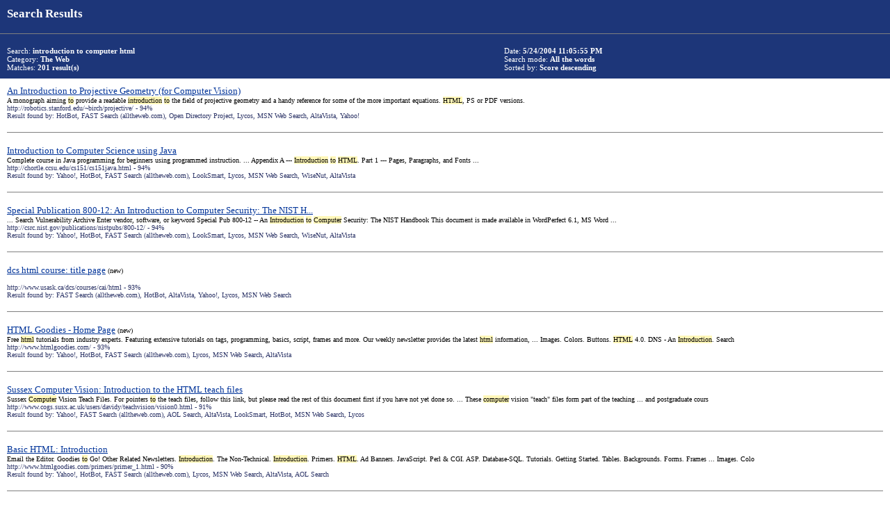

--- FILE ---
content_type: text/html
request_url: https://kedigh.com/links/html-web/introduction%20to%20computer%20html.html
body_size: 204369
content:
<!DOCTYPE HTML PUBLIC "-//W3C//DTD HTML 4.01 Transitional//EN">

<html>
  <head>
    <title>Search results for introduction to computer html - Copernic Agent</title>
    <meta http-equiv="Content-Type" content="text/html; charset=iso-8859-1">
    <style>

      A {
        color: #003399;
      }

      A:HOVER {
        color: #FF0000;
      }

      A:VISITED {
        color: #800080;
      }

      .FourthSeparator {
        color: #999999;
      }

      .HeaderTitle {
        font-family: Tahoma;
      	font-size: 12.5pt;
        color: #FFFFFF;
        font-weight: bold;
      }

      .HeaderLine {
        color: #6A7BA7;
      }

      .HeaderTable {
        background: #1D3679;
      }

      .Footer {
        background: #1D3679;
      	font-family: Tahoma;
      	font-size: 8.5pt;
        color: #C9CADE;
      }

      .Footer A {
        color: #FFFFFF;
      }

      .Fields {
         font-family: Tahoma;
         font-size: 8.5pt;
         color: #FFFFFF;
      }

      .Values {
        font-weight: bold;
      }

      .NoResults {
        font-family: Tahoma;
      	font-size: 8.5pt;
        color: #757575;
        font-size: bold;
      }

      .Result {
        font-family: Verdana;
        font-size: 7.5pt;
      }

      .ResultTitle {
        font-size: 10pt;
      }

      .ResultInfo {
        color: #2B3366;
      }

    </style>
 </head>
 <body leftmargin="0" topmargin="0" marginwidth="0" marginheight="0">

    <table width="100%" border="0" cellpadding="10" cellspacing="0" class="HeaderTable">
      <tr>
        <td class="HeaderTitle">
          Search Results
        </td>
      </tr>
    </table>

    <table width="100%" border="0" cellpadding="0" cellspacing="0" class="HeaderTable">
      <tr>
        <td width="100%" height="1"><hr class="HeaderLine" size="1" noshade></td>
      </tr>
    </table>


    <table width="100%" border="0" cellpadding="10" cellspacing="0" class="HeaderTable">
      <tr>
        <td class="Fields">
          Search:&nbsp;<font class="Values">introduction to computer html</font><br>
          Category:&nbsp;<font class="Values">The Web</font><br>
          Matches:&nbsp;<font class="Values">201&nbsp;result(s)</font>
        </td>
        <td class="Fields">
          Date:&nbsp;<font class="Values">5/24/2004 11:05:55 PM</font><br>
          Search&nbsp;mode:&nbsp;<font class="Values">All the words</font><br>
          Sorted by:&nbsp;<font class="Values">Score descending </font>
        </td>
      </tr>
    </table>

    <table width="100%" border="0" cellpadding="0" cellspacing="10">

    
      

    

      <tr>
        <td class="Result">
          <a href="http://robotics.stanford.edu/~birch/projective/" class="ResultTitle">An Introduction to Projective Geometry (for Computer Vision)</a>
          

          

          

    
            <br>
            A monograph aiming <span style="background:#FFF7B9; color:#000000">to</span> provide a readable <span style="background:#FFF7B9; color:#000000">introduction</span> <span style="background:#FFF7B9; color:#000000">to</span> the field of projective geometry and a handy reference for some of the more important equations. <span style="background:#FFF7B9; color:#000000">HTML</span>, PS or PDF versions.<br>
            <font class="ResultInfo">
            http://robotics.stanford.edu/~birch/projective/ - 94%<br>
            Result found by: HotBot, FAST Search (alltheweb.com), Open Directory Project, Lycos, MSN Web Search, AltaVista, Yahoo!
            </font>
          
          
        </td>
      </tr>
      <tr>
        <td><hr class="FourthSeparator" size="1" noshade></td>
      </tr>
    
      

    

      <tr>
        <td class="Result">
          <a href="http://chortle.ccsu.edu/cs151/cs151java.html" class="ResultTitle">Introduction to Computer Science using Java</a>
          

          

          

    
            <br>
            Complete course in Java programming for beginners using programmed instruction. ... Appendix A --- <span style="background:#FFF7B9; color:#000000">Introduction</span> <span style="background:#FFF7B9; color:#000000">to</span> <span style="background:#FFF7B9; color:#000000">HTML</span>. Part 1 --- Pages, Paragraphs, and Fonts ...<br>
            <font class="ResultInfo">
            http://chortle.ccsu.edu/cs151/cs151java.html - 94%<br>
            Result found by: Yahoo!, HotBot, FAST Search (alltheweb.com), LookSmart, Lycos, MSN Web Search, WiseNut, AltaVista
            </font>
          
          
        </td>
      </tr>
      <tr>
        <td><hr class="FourthSeparator" size="1" noshade></td>
      </tr>
    
      

    

      <tr>
        <td class="Result">
          <a href="http://csrc.nist.gov/publications/nistpubs/800-12/" class="ResultTitle">Special Publication 800-12: An Introduction to Computer Security: The NIST H...</a>
          

          

          

    
            <br>
            ... Search Vulnerability Archive Enter vendor, software, or keyword Special Pub 800-12 -- An <span style="background:#FFF7B9; color:#000000">Introduction</span> <span style="background:#FFF7B9; color:#000000">to</span> <span style="background:#FFF7B9; color:#000000">Computer</span> Security: The NIST Handbook This document is made available in WordPerfect 6.1, MS Word ...<br>
            <font class="ResultInfo">
            http://csrc.nist.gov/publications/nistpubs/800-12/ - 94%<br>
            Result found by: Yahoo!, HotBot, FAST Search (alltheweb.com), LookSmart, Lycos, MSN Web Search, WiseNut, AltaVista
            </font>
          
          
        </td>
      </tr>
      <tr>
        <td><hr class="FourthSeparator" size="1" noshade></td>
      </tr>
    
      

    

      <tr>
        <td class="Result">
          <a href="http://www.usask.ca/dcs/courses/cai/html" class="ResultTitle">dcs html course: title page</a>
          

          

          

    
            (new)<br>
            <br>
            <font class="ResultInfo">
            http://www.usask.ca/dcs/courses/cai/html - 93%<br>
            Result found by: FAST Search (alltheweb.com), HotBot, AltaVista, Yahoo!, Lycos, MSN Web Search<br>
            </font>
          
          
        </td>
      </tr>
      <tr>
        <td><hr class="FourthSeparator" size="1" noshade></td>
      </tr>
    
      

    

      <tr>
        <td class="Result">
          <a href="http://www.htmlgoodies.com/" class="ResultTitle">HTML Goodies - Home Page</a>
          

          

          

    
            (new)<br>
            Free <span style="background:#FFF7B9; color:#000000">html</span> tutorials from industry experts. Featuring extensive tutorials on tags, programming, basics, script, frames and more. Our weekly newsletter provides the latest <span style="background:#FFF7B9; color:#000000">html</span> information, ... Images. Colors. Buttons. <span style="background:#FFF7B9; color:#000000">HTML</span> 4.0. DNS - An <span style="background:#FFF7B9; color:#000000">Introduction</span>. Search<br>
            <font class="ResultInfo">
            http://www.htmlgoodies.com/ - 93%<br>
            Result found by: Yahoo!, HotBot, FAST Search (alltheweb.com), Lycos, MSN Web Search, AltaVista<br>
            </font>
          
          
        </td>
      </tr>
      <tr>
        <td><hr class="FourthSeparator" size="1" noshade></td>
      </tr>
    
      

    

      <tr>
        <td class="Result">
          <a href="http://www.cogs.susx.ac.uk/users/davidy/teachvision/vision0.html" class="ResultTitle">Sussex Computer Vision: Introduction to the HTML teach files</a>
          

          

          

    
            <br>
            Sussex <span style="background:#FFF7B9; color:#000000">Computer</span> Vision Teach Files. For pointers <span style="background:#FFF7B9; color:#000000">to</span> the teach files, follow this link, but please read the rest of this document first if you have not yet done so. ... These <span style="background:#FFF7B9; color:#000000">computer</span> vision &quot;teach&quot; files form part of the teaching ... and postgraduate cours<br>
            <font class="ResultInfo">
            http://www.cogs.susx.ac.uk/users/davidy/teachvision/vision0.html - 91%<br>
            Result found by: Yahoo!, FAST Search (alltheweb.com), AOL Search, AltaVista, LookSmart, HotBot, MSN Web Search, Lycos
            </font>
          
          
        </td>
      </tr>
      <tr>
        <td><hr class="FourthSeparator" size="1" noshade></td>
      </tr>
    
      

    

      <tr>
        <td class="Result">
          <a href="http://www.htmlgoodies.com/primers/primer_1.html" class="ResultTitle">Basic HTML: Introduction</a>
          

          

          

    
            <br>
            Email the Editor. Goodies <span style="background:#FFF7B9; color:#000000">to</span> Go! Other Related Newsletters. <span style="background:#FFF7B9; color:#000000">Introduction</span>. The Non-Technical. <span style="background:#FFF7B9; color:#000000">Introduction</span>. Primers. <span style="background:#FFF7B9; color:#000000">HTML</span>. Ad Banners. JavaScript. Perl &amp; CGI. ASP. Database-SQL. Tutorials. Getting Started. Tables. Backgrounds. Forms. Frames ... Images. Colo<br>
            <font class="ResultInfo">
            http://www.htmlgoodies.com/primers/primer_1.html - 90%<br>
            Result found by: Yahoo!, HotBot, FAST Search (alltheweb.com), Lycos, MSN Web Search, AltaVista, AOL Search
            </font>
          
          
        </td>
      </tr>
      <tr>
        <td><hr class="FourthSeparator" size="1" noshade></td>
      </tr>
    
      

    

      <tr>
        <td class="Result">
          <a href="http://www-graphics.stanford.edu/courses/cs248-95" class="ResultTitle">CS 248 - Introduction to Computer Graphics</a>
          

          

          

    
            (new)<br>
            This page is the repository for all lecture notes, class handouts, information on programming assignments, and other useful information regarding the course. ... &lt;<span style="background:#FFF7B9; color:#000000">html</span>&gt; &lt;head&gt; &lt;title&gt; CS 248 - <span style="background:#FFF7B9; color:#000000">Introduction</span> <span style="background:#FFF7B9; color:#000000">to</span> <span style="background:#FFF7B9; color:#000000">Computer</span> Graphics &lt;/title&gt; &lt;/head&gt; &lt;body&gt; &lt;h1&gt; <br>
            <font class="ResultInfo">
            http://www-graphics.stanford.edu/courses/cs248-95 - 89%<br>
            Result found by: Yahoo!, FAST Search (alltheweb.com), HotBot, AltaVista, Lycos<br>
            </font>
          
          
        </td>
      </tr>
      <tr>
        <td><hr class="FourthSeparator" size="1" noshade></td>
      </tr>
    
      

    

      <tr>
        <td class="Result">
          <a href="http://www.devguru.com/Technologies/html/quickref/html_intro.html" class="ResultTitle">DevGuru HTML Introduction</a>
          

          

          

    
            <br>
            ... It took the advent of two additional technologies <span style="background:#FFF7B9; color:#000000">to</span> bring the budding Internet <span style="background:#FFF7B9; color:#000000">to</span> full flower. First came the development of the <span style="background:#FFF7B9; color:#000000">HTML</span> <span style="background:#FFF7B9; color:#000000">computer</span> language. ..<br>
            <font class="ResultInfo">
            http://www.devguru.com/Technologies/html/quickref/html_intro.html - 86%<br>
            Result found by: FAST Search (alltheweb.com), AOL Search, MSN Web Search, HotBot, AltaVista, Lycos, Yahoo!
            </font>
          
          
        </td>
      </tr>
      <tr>
        <td><hr class="FourthSeparator" size="1" noshade></td>
      </tr>
    
      

    

      <tr>
        <td class="Result">
          <a href="http://computer.howstuffworks.com/virus.htm" class="ResultTitle">Howstuffworks &quot;How Computer Viruses Work&quot;</a>
          

          

          

    
            (new)<br>
            ... the Web Main &gt; <span style="background:#FFF7B9; color:#000000">Computer</span> &gt; Security How <span style="background:#FFF7B9; color:#000000">Computer</span> Viruses Work by Marshall Brain › <span style="background:#FFF7B9; color:#000000">Introduction</span> <span style="background:#FFF7B9; color:#000000">to</span> How <span style="background:#FFF7B9; color:#000000">Computer</span> Viruses Work › Types of Infection › What's a &quot;Virus&quot;? › What's a &quot;Worm&quot;? › How They ...<br>
            <font class="ResultInfo">
            http://computer.howstuffworks.com/virus.htm - 86%<br>
            Result found by: LookSmart, WiseNut<br>
            </font>
          
          
        </td>
      </tr>
      <tr>
        <td><hr class="FourthSeparator" size="1" noshade></td>
      </tr>
    
      

    

      <tr>
        <td class="Result">
          <a href="http://www.sophos.com/virusinfo/articles/virusesintro.html" class="ResultTitle">Introduction to computer viruses</a>
          

          

          

    
            <br>
            26 May 1998. <span style="background:#FFF7B9; color:#000000">Introduction</span> <span style="background:#FFF7B9; color:#000000">to</span> <span style="background:#FFF7B9; color:#000000">computer</span> viruses. What is a <span style="background:#FFF7B9; color:#000000">computer</span> virus? A <span style="background:#FFF7B9; color:#000000">computer</span> virus is a special kind of <span style="background:#FFF7B9; color:#000000">computer</span> program which ..<br>
            <font class="ResultInfo">
            http://www.sophos.com/virusinfo/articles/virusesintro.html - 86%<br>
            Result found by: AOL Search, WiseNut
            </font>
          
          
        </td>
      </tr>
      <tr>
        <td><hr class="FourthSeparator" size="1" noshade></td>
      </tr>
    
      

    

      <tr>
        <td class="Result">
          <a href="http://www.cert.org/homeusers/HomeComputerSecurity" class="ResultTitle">Home Computer Security</a>
          

          

          

    
            (new)<br>
            Table of Contents. <span style="background:#FFF7B9; color:#000000">Introduction</span>. Thinking About Securing Your Home <span style="background:#FFF7B9; color:#000000">Computer</span>. Things You Ought <span style="background:#FFF7B9; color:#000000">To</span> Know. What Should I Do <span style="background:#FFF7B9; color:#000000">To</span> Secure My Home <span style="background:#FFF7B9; color:#000000">Computer</span>? Task 1 - Install and Use Anti-Virus Programs. Task 2 - Keep Your System Patched<br>
            <font class="ResultInfo">
            http://www.cert.org/homeusers/HomeComputerSecurity - 85%<br>
            Result found by: Yahoo!, AltaVista, FAST Search (alltheweb.com), HotBot, MSN Web Search, Lycos<br>
            </font>
          
          
        </td>
      </tr>
      <tr>
        <td><hr class="FourthSeparator" size="1" noshade></td>
      </tr>
    
      

    

      <tr>
        <td class="Result">
          <a href="http://www.ee.ntu.edu.tw/content/english/required/introduction_to_computer.html" class="ResultTitle">Introduction to Computer</a>
          

          

          

    
            <br>
            <span style="background:#FFF7B9; color:#000000">Introduction</span> <span style="background:#FFF7B9; color:#000000">to</span> <span style="background:#FFF7B9; color:#000000">Computer</span>. Professors: Feipei Lai, Liang-Gee Chen, Ming-sien Chen. Contents: <span style="background:#FFF7B9; color:#000000">Introduction</span> <span style="background:#FFF7B9; color:#000000">to</span> Computers and Programming<br>
            <font class="ResultInfo">
            http://www.ee.ntu.edu.tw/content/english/required/introduction_to_computer.html - 85%<br>
            Result found by: Teoma
            </font>
          
          
        </td>
      </tr>
      <tr>
        <td><hr class="FourthSeparator" size="1" noshade></td>
      </tr>
    
      

    

      <tr>
        <td class="Result">
          <a href="http://chortle.ccsu.ctstateu.edu/cs151/cs151java.html" class="ResultTitle">Introduction to Computer Science using Java</a>
          

          

          

    
            <br>
            ... chapters is available at www.lifl.fr/~secq/IUT/JAVA/intro.<span style="background:#FFF7B9; color:#000000">html</span>. ... General <span style="background:#FFF7B9; color:#000000">computer</span> science topics. ... Chapter 1, <span style="background:#FFF7B9; color:#000000">Introduction</span> <span style="background:#FFF7B9; color:#000000">to</span> <span style="background:#FFF7B9; color:#000000">Computer</span> Systems, Quiz, Flash Cards. ..<br>
            <font class="ResultInfo">
            http://chortle.ccsu.ctstateu.edu/cs151/cs151java.html - 85%<br>
            Result found by: AOL Search
            </font>
          
          
        </td>
      </tr>
      <tr>
        <td><hr class="FourthSeparator" size="1" noshade></td>
      </tr>
    
      

    

      <tr>
        <td class="Result">
          <a href="http://medialab.di.unipi.it/web/IUM/Waterloo/html.html" class="ResultTitle">CS488/688 Lecture Notes</a>
          

          

          

    
            (new)<br>
            next up Next: Administration Up: CS488 Lectures: Web Page. CS488/688 <span style="background:#FFF7B9; color:#000000">Introduction</span> <span style="background:#FFF7B9; color:#000000">to</span> <span style="background:#FFF7B9; color:#000000">Computer</span> Graphics Fall 1997. University of Waterloo ..<br>
            <font class="ResultInfo">
            http://medialab.di.unipi.it/web/IUM/Waterloo/html.html - 84%<br>
            Result found by: Yahoo!, AOL Search, AltaVista<br>
            </font>
          
          
        </td>
      </tr>
      <tr>
        <td><hr class="FourthSeparator" size="1" noshade></td>
      </tr>
    
      

    

      <tr>
        <td class="Result">
          <a href="http://www.wdvl.com/Authoring/HTML/Intro" class="ResultTitle">WDVL: Introduction to HTML</a>
          

          

          

    
            <br>
            WDVL is an free encyclopedia of java, <span style="background:#FFF7B9; color:#000000">HTML</span>, javascript, cgi, dhtml, XML, perl, web design and domain name tutorials and resources. ... This is a quick <span style="background:#FFF7B9; color:#000000">introduction</span> <span style="background:#FFF7B9; color:#000000">to</span> <span style="background:#FFF7B9; color:#000000">HTML</span>, with many links <span style="background:#FFF7B9; color:#000000">to</span> further...<br>
            <font class="ResultInfo">
            http://www.wdvl.com/Authoring/HTML/Intro - 84%<br>
            Result found by: HotBot, FAST Search (alltheweb.com), Lycos, MSN Web Search
            </font>
          
          
        </td>
      </tr>
      <tr>
        <td><hr class="FourthSeparator" size="1" noshade></td>
      </tr>
    
      

    

      <tr>
        <td class="Result">
          <a href="http://www.cheap-computers-guide.com/cheap-computer-parts.html" class="ResultTitle">Introduction to cheap computer parts</a>
          

          

          

    
            <br>
            Guide <span style="background:#FFF7B9; color:#000000">to</span> choosing cheap <span style="background:#FFF7B9; color:#000000">computer</span> parts I like <span style="background:#FFF7B9; color:#000000">to</span> look at building a cheap <span style="background:#FFF7B9; color:#000000">computer</span> as a 2 step process: getting the cheap <span style="background:#FFF7B9; color:#000000">computer</span> parts you need connecting all the parts together If you have ever ...<br>
            <font class="ResultInfo">
            http://www.cheap-computers-guide.com/cheap-computer-parts.html - 83%<br>
            Result found by: WiseNut
            </font>
          
          
        </td>
      </tr>
      <tr>
        <td><hr class="FourthSeparator" size="1" noshade></td>
      </tr>
    
      

    

      <tr>
        <td class="Result">
          <a href="http://www.virus-removal.net/Introduction-to-computer-viruses.html" class="ResultTitle">Introduction to computer viruses</a>
          

          

          

    
            (new)<br>
            <span style="background:#FFF7B9; color:#000000">Introduction</span> <span style="background:#FFF7B9; color:#000000">to</span> <span style="background:#FFF7B9; color:#000000">computer</span> viruses results<br>
            <font class="ResultInfo">
            http://www.virus-removal.net/Introduction-to-computer-viruses.html - 83%<br>
            Result found by: Teoma<br>
            </font>
          
          
        </td>
      </tr>
      <tr>
        <td><hr class="FourthSeparator" size="1" noshade></td>
      </tr>
    
      

    

      <tr>
        <td class="Result">
          <a href="http://www.mm.informatik.tu-darmstadt.de/courses/2003ws/ics1/" class="ResultTitle">ICS1 WS2003/2004 - Introduction to Computer Science I</a>
          

          

          

    
            (new)<br>
            &#160; ICS1 WS2003/2004 &#160; &#160; <span style="background:#FFF7B9; color:#000000">Introduction</span> <span style="background:#FFF7B9; color:#000000">to</span> <span style="background:#FFF7B9; color:#000000">Computer</span> Science I Home Courses Research Publications Staff ... in your sourcecode and the javadoc generated .<span style="background:#FFF7B9; color:#000000">html</span> files <span style="background:#FFF7B9; color:#000000">to</span> your tutor by email. [07.01.2004] A ...<br>
            <font class="ResultInfo">
            http://www.mm.informatik.tu-darmstadt.de/courses/2003ws/ics1/ - 82%<br>
            Result found by: LookSmart, WiseNut<br>
            </font>
          
          
        </td>
      </tr>
      <tr>
        <td><hr class="FourthSeparator" size="1" noshade></td>
      </tr>
    
      

    

      <tr>
        <td class="Result">
          <a href="http://www.w3.org/" class="ResultTitle">World Wide Web Consortium</a>
          

          

          

    
            <br>
            W3C's nearly 400 member organizations lead the World Wide Web <span style="background:#FFF7B9; color:#000000">to</span> its full potential. Founded by Tim Berners-Lee, the Web's inventor. The W3C Web site hosts specifications, guidelines, software and... Device Independence. DOM. <span style="background:#FFF7B9; color:#000000">HTML</span>. <span style="background:#FFF7B9; color:#000000">HTML</span> Tidy. <span style="background:#FFF7B9; color:#000000">HTML</span> Validato<br>
            <font class="ResultInfo">
            http://www.w3.org/ - 82%<br>
            Result found by: Yahoo!, AltaVista
            </font>
          
          
        </td>
      </tr>
      <tr>
        <td><hr class="FourthSeparator" size="1" noshade></td>
      </tr>
    
      

    

      <tr>
        <td class="Result">
          <a href="http://www.davesite.com/webstation/html" class="ResultTitle">HTML: An Interactive Tutorial for Beginners [ Dave's HTML Guide ]</a>
          

          

          

    
            <br>
            Free <span style="background:#FFF7B9; color:#000000">HTML</span> tutorial. Learn <span style="background:#FFF7B9; color:#000000">HTML</span> with this tutorial with Dave as your guide, it's interactive and by example! Learn <span style="background:#FFF7B9; color:#000000">HTML</span> topics spanning from writing code, <span style="background:#FFF7B9; color:#000000">to</span> uploading pages, <span style="background:#FFF7B9; color:#000000">to</span> adding <span style="background:#FFF7B9; color:#000000">HTML</span> tables......<br>
            <font class="ResultInfo">
            http://www.davesite.com/webstation/html - 81%<br>
            Result found by: HotBot, FAST Search (alltheweb.com), Lycos, MSN Web Search, AltaVista, Yahoo!
            </font>
          
          
        </td>
      </tr>
      <tr>
        <td><hr class="FourthSeparator" size="1" noshade></td>
      </tr>
    
      

    

      <tr>
        <td class="Result">
          <a href="http://www.fetchbook.co.uk/Introduction_to_Computer_Simulation.html" class="ResultTitle">Introduction to Computer Simulation: New &amp; used books: Find the</a>
          

          

          

    
            (new)<br>
            <span style="background:#FFF7B9; color:#000000">Introduction</span> <span style="background:#FFF7B9; color:#000000">to</span> <span style="background:#FFF7B9; color:#000000">Computer</span> Simulation - Compare new and used books prices among 92 book stores in a click. Find the lowest price.<br>
            <font class="ResultInfo">
            http://www.fetchbook.co.uk/Introduction_to_Computer_Simulation.html - 81%<br>
            Result found by: Teoma<br>
            </font>
          
          
        </td>
      </tr>
      <tr>
        <td><hr class="FourthSeparator" size="1" noshade></td>
      </tr>
    
      

    

      <tr>
        <td class="Result">
          <a href="http://www.w3schools.com/html/html_intro.asp" class="ResultTitle">Introduction to HTML</a>
          

          

          

    
            <br>
            <span style="background:#FFF7B9; color:#000000">Introduction</span> <span style="background:#FFF7B9; color:#000000">to</span> <span style="background:#FFF7B9; color:#000000">HTML</span>. ... Q: I have tried <span style="background:#FFF7B9; color:#000000">to</span> edit an <span style="background:#FFF7B9; color:#000000">HTML</span> file but the changes don't show in the browser. ... Q: Does my <span style="background:#FFF7B9; color:#000000">computer</span> have <span style="background:#FFF7B9; color:#000000">to</span> run Windows, what about a Mac? ..<br>
            <font class="ResultInfo">
            http://www.w3schools.com/html/html_intro.asp - 81%<br>
            Result found by: FAST Search (alltheweb.com), AOL Search, MSN Web Search, HotBot, AltaVista, Lycos, Yahoo!
            </font>
          
          
        </td>
      </tr>
      <tr>
        <td><hr class="FourthSeparator" size="1" noshade></td>
      </tr>
    
      

    

      <tr>
        <td class="Result">
          <a href="http://www.w3.org/TR/REC-html40/intro/intro.html" class="ResultTitle">Introduction to HTML 4</a>
          

          

          

    
            <br>
            2 <span style="background:#FFF7B9; color:#000000">Introduction</span> <span style="background:#FFF7B9; color:#000000">to</span> <span style="background:#FFF7B9; color:#000000">HTML</span> 4 What is the World Wide Web? <span style="background:#FFF7B9; color:#000000">Introduction</span> <span style="background:#FFF7B9; color:#000000">to</span> URIs Fragment identifiers Relative URIs What is <span style="background:#FFF7B9; color:#000000">HTML</span>? A brief history of <span style="background:#FFF7B9; color:#000000">HTML</span> <span style="background:#FFF7B9; color:#000000">HTML</span> 4 Internationalization Accessibility Tables...<br>
            <font class="ResultInfo">
            http://www.w3.org/TR/REC-html40/intro/intro.html - 81%<br>
            Result found by: FAST Search (alltheweb.com), Lycos, MSN Web Search
            </font>
          
          
        </td>
      </tr>
      <tr>
        <td><hr class="FourthSeparator" size="1" noshade></td>
      </tr>
    
      

    

      <tr>
        <td class="Result">
          <a href="http://www.linuxsecurity.com/articles/government_article-9300.html" class="ResultTitle">Linux Security - The Community's Center For Security</a>
          

          

          

    
            (new)<br>
            ... HNS Learning Session: <span style="background:#FFF7B9; color:#000000">Introduction</span> <span style="background:#FFF7B9; color:#000000">to</span> <span style="background:#FFF7B9; color:#000000">Computer</span> Forensics. Published By: net-security.org Posted By: David Isecke 5/13/2004 16:28. ..<br>
            <font class="ResultInfo">
            http://www.linuxsecurity.com/articles/government_article-9300.html - 81%<br>
            Result found by: AOL Search<br>
            </font>
          
          
        </td>
      </tr>
      <tr>
        <td><hr class="FourthSeparator" size="1" noshade></td>
      </tr>
    
      

    

      <tr>
        <td class="Result">
          <a href="http://www.student.cs.uwaterloo.ca/~cs488/" class="ResultTitle">University of Waterloo CS488/688 Winter 2004</a>
          

          

          

    
            (new)<br>
            [UW] [Math] [CS] [CGL] [Graphics Courses] CS488/688: <span style="background:#FFF7B9; color:#000000">Introduction</span> <span style="background:#FFF7B9; color:#000000">to</span> <span style="background:#FFF7B9; color:#000000">Computer</span> Graphics Welcome <span style="background:#FFF7B9; color:#000000">to</span> the home page for CS488/688, the introductory <span style="background:#FFF7B9; color:#000000">computer</span> graphics course in the School of <span style="background:#FFF7B9; color:#000000">Computer</span> ...<br>
            <font class="ResultInfo">
            http://www.student.cs.uwaterloo.ca/~cs488/ - 81%<br>
            Result found by: LookSmart, WiseNut<br>
            </font>
          
          
        </td>
      </tr>
      <tr>
        <td><hr class="FourthSeparator" size="1" noshade></td>
      </tr>
    
      

    

      <tr>
        <td class="Result">
          <a href="http://www.w3.org/MarkUp" class="ResultTitle">W3C HTML Home Page</a>
          

          

          

    
            <br>
            ... Raggett is a short <span style="background:#FFF7B9; color:#000000">introduction</span> <span style="background:#FFF7B9; color:#000000">to</span> writing <span style="background:#FFF7B9; color:#000000">HTML</span>, including tutorials on advanced features ... independently of particular programming languages or <span style="background:#FFF7B9; color:#000000">computer</span> platforms. It forms the basis ...<br>
            <font class="ResultInfo">
            http://www.w3.org/MarkUp - 81%<br>
            Result found by: HotBot, FAST Search (alltheweb.com), Lycos, MSN Web Search
            </font>
          
          
        </td>
      </tr>
      <tr>
        <td><hr class="FourthSeparator" size="1" noshade></td>
      </tr>
    
      

    

      <tr>
        <td class="Result">
          <a href="http://www.fetchbook.co.uk/Introduction_to_Computer_Law.html" class="ResultTitle">Introduction to Computer Simulation: New &amp; used books: Find the</a>
          

          

          

    
            (new)<br>
            <span style="background:#FFF7B9; color:#000000">Introduction</span> <span style="background:#FFF7B9; color:#000000">to</span> <span style="background:#FFF7B9; color:#000000">Computer</span> Simulation - Compare new and used books prices among 92 book stores in a click. Find the lowest price.<br>
            <font class="ResultInfo">
            http://www.fetchbook.co.uk/Introduction_to_Computer_Law.html - 80%<br>
            Result found by: Teoma<br>
            </font>
          
          
        </td>
      </tr>
      <tr>
        <td><hr class="FourthSeparator" size="1" noshade></td>
      </tr>
    
      

    

      <tr>
        <td class="Result">
          <a href="http://web.engr.oregonstate.edu/~tgd/classes/450/450.html" class="ResultTitle">CS450/550: Introduction to Computer Graphics</a>
          

          

          

    
            <br>
            CS450/550: <span style="background:#FFF7B9; color:#000000">Introduction</span> <span style="background:#FFF7B9; color:#000000">to</span> <span style="background:#FFF7B9; color:#000000">Computer</span> Graphics Course Handouts Syllabus. C++ Tutorial. Final Project Description. Grading Guidelines for Final Project. Homework Assignments Homework Assignment 1 ...<br>
            <font class="ResultInfo">
            http://web.engr.oregonstate.edu/~tgd/classes/450/450.html - 79%<br>
            Result found by: LookSmart, WiseNut
            </font>
          
          
        </td>
      </tr>
      <tr>
        <td><hr class="FourthSeparator" size="1" noshade></td>
      </tr>
    
      

    

      <tr>
        <td class="Result">
          <a href="http://snowwhite.it.brighton.ac.uk/~mas/mas/courses/html/html1.html" class="ResultTitle">An interactive introduction to HTML and CGI scripts on the WWW (courseware)</a>
          

          

          

    
            <br>
            <span style="background:#FFF7B9; color:#000000">HTML</span> WWW CGI web guide interactive courseware <span style="background:#FFF7B9; color:#000000">introduction</span> ... at brighton dot ac dot uk University of Brighton UK. Contents. <span style="background:#FFF7B9; color:#000000">Introduction</span> <span style="background:#FFF7B9; color:#000000">to</span> <span style="background:#FFF7B9; color:#000000">HTML</span>. Simple formatting tags ... Remember, web browsers are available for a wide variety of <span style="background:#FFF7B9; color:#000000">computer</span> systems ...<br>
            <font class="ResultInfo">
            http://snowwhite.it.brighton.ac.uk/~mas/mas/courses/html/html1.html - 78%<br>
            Result found by: FAST Search (alltheweb.com)
            </font>
          
          
        </td>
      </tr>
      <tr>
        <td><hr class="FourthSeparator" size="1" noshade></td>
      </tr>
    
      

    

      <tr>
        <td class="Result">
          <a href="http://www.ucc.ie/info/net/htmldoc.html" class="ResultTitle">Index to HTML document</a>
          

          

          

    
            (new)<br>
            Index <span style="background:#FFF7B9; color:#000000">to</span> the `How <span style="background:#FFF7B9; color:#000000">to</span> write <span style="background:#FFF7B9; color:#000000">HTML</span>' document. This set of documents has moved. Please update your bookmarks or `favorites' <span style="background:#FFF7B9; color:#000000">to</span> show the new URI, http://www.ucc.ie:8080/cocoon/cc/docs/htmldoc.<br>
            <font class="ResultInfo">
            http://www.ucc.ie/info/net/htmldoc.html - 78%<br>
            Result found by: Yahoo!, FAST Search (alltheweb.com), AltaVista<br>
            </font>
          
          
        </td>
      </tr>
      <tr>
        <td><hr class="FourthSeparator" size="1" noshade></td>
      </tr>
    
      

    

      <tr>
        <td class="Result">
          <a href="http://www.fetchbook.ca/Introduction_to_Computer_Law.html" class="ResultTitle">Introduction to Computer Law: New &amp; used books: Find the Lowest</a>
          

          

          

    
            (new)<br>
            <span style="background:#FFF7B9; color:#000000">Introduction</span> <span style="background:#FFF7B9; color:#000000">to</span> <span style="background:#FFF7B9; color:#000000">Computer</span> Law - Compare new and used books prices among 89 book stores in a click. Find the lowest price.<br>
            <font class="ResultInfo">
            http://www.fetchbook.ca/Introduction_to_Computer_Law.html - 78%<br>
            Result found by: Teoma<br>
            </font>
          
          
        </td>
      </tr>
      <tr>
        <td><hr class="FourthSeparator" size="1" noshade></td>
      </tr>
    
      

    

      <tr>
        <td class="Result">
          <a href="http://www.ncsa.uiuc.edu/General/Internet/WWW/HTMLPrimerAll.html" class="ResultTitle">NCSA -- A Beginner's Guide to HTML</a>
          

          

          

    
            <br>
            ... guide is intended <span style="background:#FFF7B9; color:#000000">to</span> be an <span style="background:#FFF7B9; color:#000000">introduction</span> <span style="background:#FFF7B9; color:#000000">to</span> using <span style="background:#FFF7B9; color:#000000">HTML</span> and creating files for the ... folder on your local <span style="background:#FFF7B9; color:#000000">computer</span>, using relative links <span style="background:#FFF7B9; color:#000000">to</span> hyperlink one page <span style="background:#FFF7B9; color:#000000">to</span> another, and ...<br>
            <font class="ResultInfo">
            http://www.ncsa.uiuc.edu/General/Internet/WWW/HTMLPrimerAll.html - 78%<br>
            Result found by: HotBot, FAST Search (alltheweb.com), Lycos, MSN Web Search
            </font>
          
          
        </td>
      </tr>
      <tr>
        <td><hr class="FourthSeparator" size="1" noshade></td>
      </tr>
    
      

    

      <tr>
        <td class="Result">
          <a href="http://www.cedsolutions.com/outlines/html_1.cfm" class="ResultTitle">HTML Introduction-- CED Computer Training Centers</a>
          

          

          

    
            <br>
            <span style="background:#FFF7B9; color:#000000">HTML</span> Training Classes are offered by CED <span style="background:#FFF7B9; color:#000000">Computer</span> Training Centers, headquartered in Atlanta, Georgia. ... click here for print version. <span style="background:#FFF7B9; color:#000000">HTML</span> - <span style="background:#FFF7B9; color:#000000">Introduction</span>. Class Description ... are offered in: <span style="background:#FFF7B9; color:#000000">computer</span> training online, online <span style="background:#FFF7B9; color:#000000">computer</span> training, <span style="background:#FFF7B9; color:#000000">computer</span><br>
            <font class="ResultInfo">
            http://www.cedsolutions.com/outlines/html_1.cfm - 77%<br>
            Result found by: FAST Search (alltheweb.com), HotBot, AltaVista, Yahoo!, LookSmart, Lycos, MSN Web Search, Teoma
            </font>
          
          
        </td>
      </tr>
      <tr>
        <td><hr class="FourthSeparator" size="1" noshade></td>
      </tr>
    
      

    

      <tr>
        <td class="Result">
          <a href="http://www.literature.order-home.com/introduction_programming_computer_0965485390.html" class="ResultTitle">Books &amp; Literature : C++ for You++: An Introduction to Programming</a>
          

          

          

    
            (new)<br>
            C++ for You++: An <span style="background:#FFF7B9; color:#000000">Introduction</span> <span style="background:#FFF7B9; color:#000000">to</span> Programming and <span style="background:#FFF7B9; color:#000000">Computer</span> Science Books &amp; Literature...<br>
            <font class="ResultInfo">
            http://www.literature.order-home.com/introduction_programming_computer_0965485390.html - 76%<br>
            Result found by: Teoma<br>
            </font>
          
          
        </td>
      </tr>
      <tr>
        <td><hr class="FourthSeparator" size="1" noshade></td>
      </tr>
    
      

    

      <tr>
        <td class="Result">
          <a href="http://www.cis.ohio-state.edu/~jain/courses/cis677.html" class="ResultTitle">CIS 677: Introduction to Computer Networking</a>
          

          

          

    
            (new)<br>
            CIS 677: <span style="background:#FFF7B9; color:#000000">Introduction</span> <span style="background:#FFF7B9; color:#000000">to</span> <span style="background:#FFF7B9; color:#000000">Computer</span> Networking Description: Data communications, network architectures, communication protocols, data link control, medium access control; <span style="background:#FFF7B9; color:#000000">introduction</span> <span style="background:#FFF7B9; color:#000000">to</span> local area ...<br>
            <font class="ResultInfo">
            http://www.cis.ohio-state.edu/~jain/courses/cis677.html - 76%<br>
            Result found by: LookSmart, WiseNut<br>
            </font>
          
          
        </td>
      </tr>
      <tr>
        <td><hr class="FourthSeparator" size="1" noshade></td>
      </tr>
    
      

    

      <tr>
        <td class="Result">
          <a href="http://www.robertchristian.com/introduction_to_computer_programming.html" class="ResultTitle">Introduction To Computer Programming</a>
          

          

          

    
            (new)<br>
            <span style="background:#FFF7B9; color:#000000">Introduction</span> <span style="background:#FFF7B9; color:#000000">To</span> <span style="background:#FFF7B9; color:#000000">Computer</span> Programming...<br>
            <font class="ResultInfo">
            http://www.robertchristian.com/introduction_to_computer_programming.html - 75%<br>
            Result found by: Teoma<br>
            </font>
          
          
        </td>
      </tr>
      <tr>
        <td><hr class="FourthSeparator" size="1" noshade></td>
      </tr>
    
      

    

      <tr>
        <td class="Result">
          <a href="http://www.hitmill.com/computers/intro.html" class="ResultTitle">Introduction to Computers</a>
          

          

          

    
            (new)<br>
            www.hitmill.com. Link <span style="background:#FFF7B9; color:#000000">to</span> the HiTMilL's home page, <span style="background:#FFF7B9; color:#000000">Introduction</span> <span style="background:#FFF7B9; color:#000000">to</span> Computers. <span style="background:#FFF7B9; color:#000000">Introduction</span> <span style="background:#FFF7B9; color:#000000">to</span> Computers is an article for students new <span style="background:#FFF7B9; color:#000000">to</span> computers. ..<br>
            <font class="ResultInfo">
            http://www.hitmill.com/computers/intro.html - 75%<br>
            Result found by: AOL Search<br>
            </font>
          
          
        </td>
      </tr>
      <tr>
        <td><hr class="FourthSeparator" size="1" noshade></td>
      </tr>
    
      

    

      <tr>
        <td class="Result">
          <a href="http://www.digitalgranite.com/education/computerbasics/computerbasics.html" class="ResultTitle">Tutorial: Computer Basics Introduction</a>
          

          

          

    
            <br>
            <span style="background:#FFF7B9; color:#000000">Computer</span> Basics <span style="background:#FFF7B9; color:#000000">Introduction</span> This tutorial is about elementary <span style="background:#FFF7B9; color:#000000">computer</span> skills. It may be that even though you can produce text documents and send email, you could better communicate with those who ...<br>
            <font class="ResultInfo">
            http://www.digitalgranite.com/education/computerbasics/computerbasics.html - 75%<br>
            Result found by: LookSmart
            </font>
          
          
        </td>
      </tr>
      <tr>
        <td><hr class="FourthSeparator" size="1" noshade></td>
      </tr>
    
      

    

      <tr>
        <td class="Result">
          <a href="http://www.ncsa.uiuc.edu/General/Internet/WWW/HTMLPrimerP1.html" class="ResultTitle">NCSA -- A Beginner's Guide to HTML, Part 1</a>
          

          

          

    
            <br>
            NCSA's original primer <span style="background:#FFF7B9; color:#000000">to</span> the <span style="background:#FFF7B9; color:#000000">HTML</span> language ... This guide is intended <span style="background:#FFF7B9; color:#000000">to</span> be an <span style="background:#FFF7B9; color:#000000">introduction</span> <span style="background:#FFF7B9; color:#000000">to</span> using <span style="background:#FFF7B9; color:#000000">HTML</span> and creating files for the Web ... for example, you are showing some <span style="background:#FFF7B9; color:#000000">computer</span> options, the...<br>
            <font class="ResultInfo">
            http://www.ncsa.uiuc.edu/General/Internet/WWW/HTMLPrimerP1.html - 74%<br>
            Result found by: HotBot, FAST Search (alltheweb.com), MSN Web Search
            </font>
          
          
        </td>
      </tr>
      <tr>
        <td><hr class="FourthSeparator" size="1" noshade></td>
      </tr>
    
      

    

      <tr>
        <td class="Result">
          <a href="http://www.hawaii.edu/itsdocs/gen/virus/" class="ResultTitle">An Introduction to Computer Viruses</a>
          

          

          

    
            <br>
            GEN008 November 2000 An <span style="background:#FFF7B9; color:#000000">Introduction</span> <span style="background:#FFF7B9; color:#000000">to</span> <span style="background:#FFF7B9; color:#000000">Computer</span> Viruses Ward Takamiya and Jocelyn Kasamoto <span style="background:#FFF7B9; color:#000000">Introduction</span> What is a Virus? How Do Viruses Spread? How Can You Protect Yourself? Getting Anti-virus ...<br>
            <font class="ResultInfo">
            http://www.hawaii.edu/itsdocs/gen/virus/ - 73%<br>
            Result found by: LookSmart, WiseNut
            </font>
          
          
        </td>
      </tr>
      <tr>
        <td><hr class="FourthSeparator" size="1" noshade></td>
      </tr>
    
      

    

      <tr>
        <td class="Result">
          <a href="http://www.chi2003.org/tutorial-details.html" class="ResultTitle">CHI 2003: CHI 2003 Tutorial Descriptions</a>
          

          

          

    
            <br>
            ... <span style="background:#FFF7B9; color:#000000">HTML</span>, and there will be an <span style="background:#FFF7B9; color:#000000">introduction</span> <span style="background:#FFF7B9; color:#000000">to</span> XHTML and XML, and how ... on experience. Sample Slides. <span style="background:#FFF7B9; color:#000000">HTML</span>/CSS Demonstration Origins A ... institute for mathematics and <span style="background:#FFF7B9; color:#000000">computer</span> science. He has been ...<br>
            <font class="ResultInfo">
            http://www.chi2003.org/tutorial-details.html - 73%<br>
            Result found by: LookSmart
            </font>
          
          
        </td>
      </tr>
      <tr>
        <td><hr class="FourthSeparator" size="1" noshade></td>
      </tr>
    
      

    

      <tr>
        <td class="Result">
          <a href="http://www.scs.sk.ca/edf/info/gpa9/interfaace.html" class="ResultTitle">interfaace</a>
          

          

          

    
            <br>
            This site is a 30 hour course for grade 9 students. Topics covered include, internet, webpages, flash, visual basic, word processing, MLA formatting, and ..<br>
            <font class="ResultInfo">
            http://www.scs.sk.ca/edf/info/gpa9/interfaace.html - 73%<br>
            Result found by: WiseNut, LookSmart, AOL Search
            </font>
          
          
        </td>
      </tr>
      <tr>
        <td><hr class="FourthSeparator" size="1" noshade></td>
      </tr>
    
      

    

      <tr>
        <td class="Result">
          <a href="http://www.robertchristian.com/cs/fall02/cs441/hw01/html/introduction_to_computer_programming.html" class="ResultTitle">Introduction To Computer Programming</a>
          

          

          

    
            (new)<br>
            <span style="background:#FFF7B9; color:#000000">Introduction</span> <span style="background:#FFF7B9; color:#000000">To</span> <span style="background:#FFF7B9; color:#000000">Computer</span> Programming...<br>
            <font class="ResultInfo">
            http://www.robertchristian.com/cs/fall02/cs441/hw01/html/introduction_to_computer_programming.html - 73%<br>
            Result found by: Teoma<br>
            </font>
          
          
        </td>
      </tr>
      <tr>
        <td><hr class="FourthSeparator" size="1" noshade></td>
      </tr>
    
      

    

      <tr>
        <td class="Result">
          <a href="http://www.msoworld.com/Olympiad/computer.html" class="ResultTitle">The 5th Computer Olympiad at MSO 4</a>
          

          

          

    
            <br>
            ... <span style="background:#FFF7B9; color:#000000">Computer</span> Olympiad site at QMW (has detailed rules for each game and latest news announcements). <span style="background:#FFF7B9; color:#000000">Introduction</span> Rules Entry Form Questions or entries? ..<br>
            <font class="ResultInfo">
            http://www.msoworld.com/Olympiad/computer.html - 73%<br>
            Result found by: AOL Search
            </font>
          
          
        </td>
      </tr>
      <tr>
        <td><hr class="FourthSeparator" size="1" noshade></td>
      </tr>
    
      

    

      <tr>
        <td class="Result">
          <a href="http://www.acm.org/sigchi/cdg/cdg2.html" class="ResultTitle">ACM SIGCHI Curricula for Human-Computer Interaction : 2. Definition and Over...</a>
          

          

          

    
            (new)<br>
            ... will accelerate with the <span style="background:#FFF7B9; color:#000000">introduction</span> of high-bandwidth ... in some form will continue <span style="background:#FFF7B9; color:#000000">to</span> exist (although many might take ... 2.3 The Content of Human-<span style="background:#FFF7B9; color:#000000">Computer</span> Interaction {p. 13} The aim ...<br>
            <font class="ResultInfo">
            http://www.acm.org/sigchi/cdg/cdg2.html - 72%<br>
            Result found by: WiseNut<br>
            </font>
          
          
        </td>
      </tr>
      <tr>
        <td><hr class="FourthSeparator" size="1" noshade></td>
      </tr>
    
      

    

      <tr>
        <td class="Result">
          <a href="http://www.ibiblio.org/obp/thinkCSpy/" class="ResultTitle">How to Think Like a Computer Scientist - Python Version</a>
          

          

          

    
            (new)<br>
            How <span style="background:#FFF7B9; color:#000000">to</span> Think Like a <span style="background:#FFF7B9; color:#000000">Computer</span> Scientist - Python Version This readable online textbook covers Python Programming from beginning syntax through methods and polymorphism. From the series of books, '&lt;...<br>
            <font class="ResultInfo">
            http://www.ibiblio.org/obp/thinkCSpy/ - 72%<br>
            Result found by: AltaVista, FAST Search (alltheweb.com), Yahoo!, MSN Web Search, HotBot, Lycos<br>
            </font>
          
          
        </td>
      </tr>
      <tr>
        <td><hr class="FourthSeparator" size="1" noshade></td>
      </tr>
    
      

    

      <tr>
        <td class="Result">
          <a href="http://www.onlinepoliceacademy.org/html/introduction_to_computer_crime.html" class="ResultTitle">Introduction to Computer Crime</a>
          

          

          

    
            <br>
            <span style="background:#FFF7B9; color:#000000">Introduction</span> <span style="background:#FFF7B9; color:#000000">to</span> <span style="background:#FFF7B9; color:#000000">Computer</span> Crime: In the past half-century we have gone from a world where computers were science fiction <span style="background:#FFF7B9; color:#000000">to</span> a world where computers...<br>
            <font class="ResultInfo">
            http://www.onlinepoliceacademy.org/html/introduction_to_computer_crime.html - 72%<br>
            Result found by: Teoma
            </font>
          
          
        </td>
      </tr>
      <tr>
        <td><hr class="FourthSeparator" size="1" noshade></td>
      </tr>
    
      

    

      <tr>
        <td class="Result">
          <a href="http://www.cert.org/tech_tips/home_networks.html" class="ResultTitle">Home Network Security</a>
          

          

          

    
            <br>
            ... dial-up users (users who connect <span style="background:#FFF7B9; color:#000000">to</span> the Internet using a modem). <span style="background:#FFF7B9; color:#000000">Introduction</span>. <span style="background:#FFF7B9; color:#000000">Computer</span> security ... .org/tech_tips/email_spoofing.<span style="background:#FFF7B9; color:#000000">html</span>. Windows 95/98 <span style="background:#FFF7B9; color:#000000">Computer</span> Security Information ...<br>
            <font class="ResultInfo">
            http://www.cert.org/tech_tips/home_networks.html - 71%<br>
            Result found by: AltaVista, Yahoo!
            </font>
          
          
        </td>
      </tr>
      <tr>
        <td><hr class="FourthSeparator" size="1" noshade></td>
      </tr>
    
      

    

      <tr>
        <td class="Result">
          <a href="http://hotwired.lycos.com/webmonkey/teachingtool/html.html" class="ResultTitle">Webmonkey: authoring: teachingtool</a>
          

          

          

    
            <br>
            ... <span style="background:#FFF7B9; color:#000000">HTML</span> is the lingua ... <span style="background:#FFF7B9; color:#000000">computer</span> or browser is being used. Despite what you might have heard, you don't need any special software <span style="background:#FFF7B9; color:#000000">to</span> create an <span style="background:#FFF7B9; color:#000000">HTML</span> ... working knowledge of <span style="background:#FFF7B9; color:#000000">HTML</span> ...<br>
            <font class="ResultInfo">
            http://hotwired.lycos.com/webmonkey/teachingtool/html.html - 71%<br>
            Result found by: FAST Search (alltheweb.com), MSN Web Search, HotBot, Lycos
            </font>
          
          
        </td>
      </tr>
      <tr>
        <td><hr class="FourthSeparator" size="1" noshade></td>
      </tr>
    
      

    

      <tr>
        <td class="Result">
          <a href="http://www.gse.uci.edu/markw/call.html" class="ResultTitle">Computer-Assisted Language Learning</a>
          

          

          

    
            <br>
            ... Secondly, the <span style="background:#FFF7B9; color:#000000">introduction</span> of the microcomputer allowed a ... http://www.agoralang.com:2410/calico.<span style="background:#FFF7B9; color:#000000">html</span> <span style="background:#FFF7B9; color:#000000">Computer</span>-Assisted English Language Learning Journal 1787 ..<br>
            <font class="ResultInfo">
            http://www.gse.uci.edu/markw/call.html - 70%<br>
            Result found by: AOL Search
            </font>
          
          
        </td>
      </tr>
      <tr>
        <td><hr class="FourthSeparator" size="1" noshade></td>
      </tr>
    
      

    

      <tr>
        <td class="Result">
          <a href="http://matcmadison.edu/is/as/math/kmirus/20022003B/804206/804206QZ/index.html" class="ResultTitle">Quizzes for Introduction to Computer Use (HTML) at MATC, Spring 2003</a>
          

          

          

    
            <br>
            Quizzes for <span style="background:#FFF7B9; color:#000000">Introduction</span> <span style="background:#FFF7B9; color:#000000">to</span> <span style="background:#FFF7B9; color:#000000">Computer</span> Use (<span style="background:#FFF7B9; color:#000000">HTML</span>) at MATC, Spring 2003. Unit #1: <span style="background:#FFF7B9; color:#000000">Computer</span> Hardware, Terminology, and Operating Systems<br>
            <font class="ResultInfo">
            http://matcmadison.edu/is/as/math/kmirus/20022003B/804206/804206QZ/index.html - 70%<br>
            Result found by: Teoma
            </font>
          
          
        </td>
      </tr>
      <tr>
        <td><hr class="FourthSeparator" size="1" noshade></td>
      </tr>
    
      

    

      <tr>
        <td class="Result">
          <a href="http://www.cs.hiram.edu/~guercioa/cs171.html" class="ResultTitle">cs171.html</a>
          

          

          

    
            (new)<br>
            Welcome <span style="background:#FFF7B9; color:#000000">to</span> CPSC171: <span style="background:#FFF7B9; color:#000000">Introduction</span> <span style="background:#FFF7B9; color:#000000">to</span> <span style="background:#FFF7B9; color:#000000">Computer</span> Science Professor: Angela Guercio Office: Colton 114, Phone: 330-569 6048 Best way <span style="background:#FFF7B9; color:#000000">to</span> contact me: Email Teaching Assistants (in alphabetical order ...<br>
            <font class="ResultInfo">
            http://www.cs.hiram.edu/~guercioa/cs171.html - 69%<br>
            Result found by: LookSmart, WiseNut<br>
            </font>
          
          
        </td>
      </tr>
      <tr>
        <td><hr class="FourthSeparator" size="1" noshade></td>
      </tr>
    
      

    

      <tr>
        <td class="Result">
          <a href="http://www.learnthat.com/courses/computer/htmlintro" class="ResultTitle">Learnthat.com Introduction to HTML free online computer course, How...</a>
          

          

          

    
            (new)<br>
            Learnthat.com offers free online <span style="background:#FFF7B9; color:#000000">computer</span> classes in various topics, MCSE, certifications, popular <span style="background:#FFF7B9; color:#000000">computer</span> programs, programming languages, teaching, business, education, tutoring, and training. ......<br>
            <font class="ResultInfo">
            http://www.learnthat.com/courses/computer/htmlintro - 69%<br>
            Result found by: FAST Search (alltheweb.com), MSN Web Search, HotBot, Lycos<br>
            </font>
          
          
        </td>
      </tr>
      <tr>
        <td><hr class="FourthSeparator" size="1" noshade></td>
      </tr>
    
      

    

      <tr>
        <td class="Result">
          <a href="http://www.cis.ufl.edu/~fishwick/introsim/paper.html" class="ResultTitle">Computer Simulation: The Art and Science of Digital World Construction</a>
          

          

          

    
            (new)<br>
            ... <span style="background:#FFF7B9; color:#000000">Computer</span> Simulation: The Art and Science of Digital World Construction Paul A. Fishwick <span style="background:#FFF7B9; color:#000000">Computer</span> &amp; Information Science and Engineering Department University of Florida, CSE 301 Gainesville, FL 32611 ...<br>
            <font class="ResultInfo">
            http://www.cis.ufl.edu/~fishwick/introsim/paper.html - 68%<br>
            Result found by: LookSmart<br>
            </font>
          
          
        </td>
      </tr>
      <tr>
        <td><hr class="FourthSeparator" size="1" noshade></td>
      </tr>
    
      

    

      <tr>
        <td class="Result">
          <a href="http://www.cs.grin.edu/~rebelsky/Courses/CS105/2000S/" class="ResultTitle">CSC-105 2000S : Front Door</a>
          

          

          

    
            (new)<br>
            An Algorithmic and Social <span style="background:#FFF7B9; color:#000000">Introduction</span> <span style="background:#FFF7B9; color:#000000">to</span> <span style="background:#FFF7B9; color:#000000">Computer</span> Science (CSC-105 ... Tales and Ethical Dilemmas in <span style="background:#FFF7B9; color:#000000">Computer</span> Science. Cambridge, MA: The ... Courses/CS105/2000S/index.<span style="background:#FFF7B9; color:#000000">html</span> Source text last modified Mon ...<br>
            <font class="ResultInfo">
            http://www.cs.grin.edu/~rebelsky/Courses/CS105/2000S/ - 68%<br>
            Result found by: LookSmart, WiseNut<br>
            </font>
          
          
        </td>
      </tr>
      <tr>
        <td><hr class="FourthSeparator" size="1" noshade></td>
      </tr>
    
      

    

      <tr>
        <td class="Result">
          <a href="http://www.dcis.rutgers.edu/cs/academics/undergraduate/111.html" class="ResultTitle">Division of Computer and Information Sciences, Rutgers University: CS-111: I...</a>
          

          

          

    
            (new)<br>
            ... edu CS-111: <span style="background:#FFF7B9; color:#000000">Introduction</span> <span style="background:#FFF7B9; color:#000000">to</span> <span style="background:#FFF7B9; color:#000000">Computer</span> Science 01:198:111 <span style="background:#FFF7B9; color:#000000">Introduction</span> <span style="background:#FFF7B9; color:#000000">to</span> <span style="background:#FFF7B9; color:#000000">Computer</span> Science Offered in: FALL AND SPRING AND SUMMER Credits: 4 Objectives: <span style="background:#FFF7B9; color:#000000">To</span> develop programming and problem solving ...<br>
            <font class="ResultInfo">
            http://www.dcis.rutgers.edu/cs/academics/undergraduate/111.html - 68%<br>
            Result found by: WiseNut<br>
            </font>
          
          
        </td>
      </tr>
      <tr>
        <td><hr class="FourthSeparator" size="1" noshade></td>
      </tr>
    
      

    

      <tr>
        <td class="Result">
          <a href="http://members.cox.net/bardztale/introduction_to_the_computer.html" class="ResultTitle">Introduction to the Computer</a>
          

          

          

    
            <br>
            <span style="background:#FFF7B9; color:#000000">Introduction</span> <span style="background:#FFF7B9; color:#000000">to</span> the PC ( The links in blue are <span style="background:#FFF7B9; color:#000000">to</span> geekgirl.guides)<br>
            <font class="ResultInfo">
            http://members.cox.net/bardztale/introduction_to_the_computer.html - 68%<br>
            Result found by: Teoma
            </font>
          
          
        </td>
      </tr>
      <tr>
        <td><hr class="FourthSeparator" size="1" noshade></td>
      </tr>
    
      

    

      <tr>
        <td class="Result">
          <a href="http://www.sunyjcc.edu/college-wide/offerings/csc.html" class="ResultTitle">JCC Jamestown Community College</a>
          

          

          

    
            <br>
            ... on society, <span style="background:#FFF7B9; color:#000000">computer</span> ethics, an <span style="background:#FFF7B9; color:#000000">introduction</span> <span style="background:#FFF7B9; color:#000000">to</span> data ... use the Internet and a browser <span style="background:#FFF7B9; color:#000000">to</span> access the World Wide Web. Less ... Students will study advanced <span style="background:#FFF7B9; color:#000000">HTML</span> language concepts, usability ...<br>
            <font class="ResultInfo">
            http://www.sunyjcc.edu/college-wide/offerings/csc.html - 68%<br>
            Result found by: LookSmart, WiseNut
            </font>
          
          
        </td>
      </tr>
      <tr>
        <td><hr class="FourthSeparator" size="1" noshade></td>
      </tr>
    
      

    

      <tr>
        <td class="Result">
          <a href="http://computer.howstuffworks.com/web-page.htm" class="ResultTitle">Howstuffworks &quot;How Web Pages Work&quot;</a>
          

          

          

    
            <br>
            Main &gt; <span style="background:#FFF7B9; color:#000000">Computer</span> &gt; Internet How Web Pages Work. by Marshall Brain, Table of Contents. <span style="background:#FFF7B9; color:#000000">Introduction</span> <span style="background:#FFF7B9; color:#000000">to</span> How Web Pages Work Setting the Stage Basic <span style="background:#FFF7B9; color:#000000">HTML</span> Formatting ..<br>
            <font class="ResultInfo">
            http://computer.howstuffworks.com/web-page.htm - 67%<br>
            Result found by: AOL Search
            </font>
          
          
        </td>
      </tr>
      <tr>
        <td><hr class="FourthSeparator" size="1" noshade></td>
      </tr>
    
      

    

      <tr>
        <td class="Result">
          <a href="http://www.w3schools.com/html" class="ResultTitle">HTML Tutorial</a>
          

          

          

    
            (new)<br>
            <span style="background:#FFF7B9; color:#000000">HTML</span> CSS JavaScript DHTML XML XHTML ASP ADO and VBScript tutorial from W3Schools. ... <span style="background:#FFF7B9; color:#000000">HTML</span> Basic. <span style="background:#FFF7B9; color:#000000">HTML</span> HOME. <span style="background:#FFF7B9; color:#000000">HTML</span> &amp; WWW. <span style="background:#FFF7B9; color:#000000">HTML</span> <span style="background:#FFF7B9; color:#000000">Introduction</span>. <span style="background:#FFF7B9; color:#000000">HTML</span> Elements. <span style="background:#FFF7B9; color:#000000">HTML</span> Basic Tags. <span style="background:#FFF7B9; color:#000000">HTML</span> Formatting. <span style="background:#FFF7B9; color:#000000">HTML</span> ......<br>
            <font class="ResultInfo">
            http://www.w3schools.com/html - 67%<br>
            Result found by: FAST Search (alltheweb.com), HotBot, AltaVista, Lycos, MSN Web Search<br>
            </font>
          
          
        </td>
      </tr>
      <tr>
        <td><hr class="FourthSeparator" size="1" noshade></td>
      </tr>
    
      

    

      <tr>
        <td class="Result">
          <a href="http://www.abetitles1.com/Title/3361076/Using+Personal+Computer+Software+to+Accompany+Ster+N+an+Introduction+to+Computer+and.html" class="ResultTitle">Search Results: Using Personal Computer Software to Accompany Ster N</a>
          

          

          

    
            (new)<br>
            Using Personal <span style="background:#FFF7B9; color:#000000">Computer</span> Software <span style="background:#FFF7B9; color:#000000">to</span> Accompany Ster N an <span style="background:#FFF7B9; color:#000000">Introduction</span> <span style="background:#FFF7B9; color:#000000">to</span> <span style="background:#FFF7B9; color:#000000">Computer</span> and - find your book at Abebooks!<br>
            <font class="ResultInfo">
            http://www.abetitles1.com/Title/3361076/Using+Personal+Computer+Software+to+Accompany+Ster+N+an+Introduction+to+Computer+and.html - 67%<br>
            Result found by: Teoma<br>
            </font>
          
          
        </td>
      </tr>
      <tr>
        <td><hr class="FourthSeparator" size="1" noshade></td>
      </tr>
    
      

    

      <tr>
        <td class="Result">
          <a href="http://csrc.nist.gov/publications/nistpubs/" class="ResultTitle">NIST Computer Security Special Publications</a>
          

          

          

    
            <br>
            ... SP 800-12, An <span style="background:#FFF7B9; color:#000000">Introduction</span> <span style="background:#FFF7B9; color:#000000">to</span> <span style="background:#FFF7B9; color:#000000">Computer</span> Security: The NIST Handbook, October 1995 <span style="background:#FFF7B9; color:#000000">HTML</span> pages - goes <span style="background:#FFF7B9; color:#000000">to</span> first page of document. SP 800-11, ..<br>
            <font class="ResultInfo">
            http://csrc.nist.gov/publications/nistpubs/ - 66%<br>
            Result found by: FAST Search (alltheweb.com), HotBot, Lycos, AOL Search, MSN Web Search
            </font>
          
          
        </td>
      </tr>
      <tr>
        <td><hr class="FourthSeparator" size="1" noshade></td>
      </tr>
    
      

    

      <tr>
        <td class="Result">
          <a href="http://www.e-consultancy.co.uk/knowledge/books/0060452714/introduction-to-computer-engineering.html" class="ResultTitle">E-consultancy.com : Introduction to Computer Engineering</a>
          

          

          

    
            (new)<br>
            <span style="background:#FFF7B9; color:#000000">Introduction</span> <span style="background:#FFF7B9; color:#000000">to</span> <span style="background:#FFF7B9; color:#000000">Computer</span> Engineering. <span style="background:#FFF7B9; color:#000000">Introduction</span> <span style="background:#FFF7B9; color:#000000">to</span> <span style="background:#FFF7B9; color:#000000">Computer</span> Engineering ... view large cover. Author: Publisher: John Wiley &amp; Sons...<br>
            <font class="ResultInfo">
            http://www.e-consultancy.co.uk/knowledge/books/0060452714/introduction-to-computer-engineering.html - 65%<br>
            Result found by: Teoma<br>
            </font>
          
          
        </td>
      </tr>
      <tr>
        <td><hr class="FourthSeparator" size="1" noshade></td>
      </tr>
    
      

    

      <tr>
        <td class="Result">
          <a href="http://math.hws.edu/javanotes/" class="ResultTitle">Java Programming, Main Index</a>
          

          

          

    
            <br>
            ... Search <span style="background:#FFF7B9; color:#000000">Introduction</span> <span style="background:#FFF7B9; color:#000000">to</span> Programming Using Java for pages... ... Chapter 5: Programming in the Large II: Objects and Classes; Chapter 6: Applets, <span style="background:#FFF7B9; color:#000000">HTML</span>, and GUI's; ..<br>
            <font class="ResultInfo">
            http://math.hws.edu/javanotes/ - 65%<br>
            Result found by: AOL Search
            </font>
          
          
        </td>
      </tr>
      <tr>
        <td><hr class="FourthSeparator" size="1" noshade></td>
      </tr>
    
      

    

      <tr>
        <td class="Result">
          <a href="http://www.learnthat.com/courses/computer/htmlintro/index.shtml" class="ResultTitle">Learnthat.com Introduction to HTML free online computer course, How to Build Your Own Webpages</a>
          

          

          

    
            <br>
            Learnthat.com offers free online <span style="background:#FFF7B9; color:#000000">computer</span> classes in various topics, MCSE, certifications, popular <span style="background:#FFF7B9; color:#000000">computer</span> programs, programming languages, teaching, business, education, tutoring, and training. ... Home : Courses : <span style="background:#FFF7B9; color:#000000">Computer</span> : Intro <span style="background:#FFF7B9; color:#000000">to</span> <span style="background:#FFF7B9; color:#000000">HTML</span> : Overview. In<br>
            <font class="ResultInfo">
            http://www.learnthat.com/courses/computer/htmlintro/index.shtml - 64%<br>
            Result found by: AltaVista, Yahoo!
            </font>
          
          
        </td>
      </tr>
      <tr>
        <td><hr class="FourthSeparator" size="1" noshade></td>
      </tr>
    
      

    

      <tr>
        <td class="Result">
          <a href="http://www.gustavus.edu/+max/concrete-abstractions.html" class="ResultTitle">Concrete Abstractions</a>
          

          

          

    
            (new)<br>
            Concrete Abstractions. An <span style="background:#FFF7B9; color:#000000">Introduction</span> <span style="background:#FFF7B9; color:#000000">to</span> <span style="background:#FFF7B9; color:#000000">Computer</span> Science Using Scheme. By Max Hailperin, Barbara Kaiser, and Karl Knight Published ..<br>
            <font class="ResultInfo">
            http://www.gustavus.edu/+max/concrete-abstractions.html - 63%<br>
            Result found by: AOL Search<br>
            </font>
          
          
        </td>
      </tr>
      <tr>
        <td><hr class="FourthSeparator" size="1" noshade></td>
      </tr>
    
      

    

      <tr>
        <td class="Result">
          <a href="http://www.e-consultancy.co.uk/knowledge/books/0273619403/introduction-to-computer-law.html" class="ResultTitle">E-consultancy.com : Introduction to Computer Law</a>
          

          

          

    
            <br>
            <span style="background:#FFF7B9; color:#000000">Introduction</span> <span style="background:#FFF7B9; color:#000000">to</span> <span style="background:#FFF7B9; color:#000000">Computer</span> Law. <span style="background:#FFF7B9; color:#000000">Introduction</span> <span style="background:#FFF7B9; color:#000000">to</span> <span style="background:#FFF7B9; color:#000000">Computer</span> Law ... view large cover. Author: David Bainbridge. Publisher: Trans-Atlantic Publications...<br>
            <font class="ResultInfo">
            http://www.e-consultancy.co.uk/knowledge/books/0273619403/introduction-to-computer-law.html - 63%<br>
            Result found by: Teoma
            </font>
          
          
        </td>
      </tr>
      <tr>
        <td><hr class="FourthSeparator" size="1" noshade></td>
      </tr>
    
      

    

      <tr>
        <td class="Result">
          <a href="http://hotwired.lycos.com/webmonkey/96/53/index0a.html?tw=authoring" class="ResultTitle">Intro to HTML</a>
          

          

          

    
            <br>
            What's a tag? How do you create an <span style="background:#FFF7B9; color:#000000">HTML</span> document? All your basic <span style="background:#FFF7B9; color:#000000">HTML</span> Qs will be answered and explained here. ... <span style="background:#FFF7B9; color:#000000">HTML</span> is the lingua ... <span style="background:#FFF7B9; color:#000000">computer</span> or browser is being used. Despite what you might have...<br>
            <font class="ResultInfo">
            http://hotwired.lycos.com/webmonkey/96/53/index0a.html?tw=authoring - 63%<br>
            Result found by: FAST Search (alltheweb.com), HotBot, Lycos, MSN Web Search
            </font>
          
          
        </td>
      </tr>
      <tr>
        <td><hr class="FourthSeparator" size="1" noshade></td>
      </tr>
    
      

    

      <tr>
        <td class="Result">
          <a href="http://www.lasalle.edu/~kirsch/handson.html" class="ResultTitle">Introduction to Computer Science HTML Hands-On Exercise</a>
          

          

          

    
            <br>
            <span style="background:#FFF7B9; color:#000000">Introduction</span> <span style="background:#FFF7B9; color:#000000">to</span> <span style="background:#FFF7B9; color:#000000">Computer</span> Science. <span style="background:#FFF7B9; color:#000000">HTML</span> Hands-On. e-mail all files <span style="background:#FFF7B9; color:#000000">to</span> kirsch@lasalle.edu by Monday, 3/17/97 at 2:30PM. IMPORTANT: File names must begin with your initials ... initials -- not mine) with links <span style="background:#FFF7B9; color:#000000">to</span> and from at least three other pages: rpkhobbs.<br>
            <font class="ResultInfo">
            http://www.lasalle.edu/~kirsch/handson.html - 63%<br>
            Result found by: AltaVista, Yahoo!, HotBot, MSN Web Search, Lycos
            </font>
          
          
        </td>
      </tr>
      <tr>
        <td><hr class="FourthSeparator" size="1" noshade></td>
      </tr>
    
      

    

      <tr>
        <td class="Result">
          <a href="http://www.le.ac.uk/cc/www/tutorials/html/" class="ResultTitle">Introduction to HTML/XHTML: Computer Centre: University of ...</a>
          

          

          

    
            <br>
            [University of Leicester], <span style="background:#FFF7B9; color:#000000">Introduction</span> <span style="background:#FFF7B9; color:#000000">to</span> <span style="background:#FFF7B9; color:#000000">HTML</span>/XHTML. <span style="background:#FFF7B9; color:#000000">Computer</span> Centre. ..<br>
            <font class="ResultInfo">
            http://www.le.ac.uk/cc/www/tutorials/html/ - 63%<br>
            Result found by: WiseNut, AOL Search
            </font>
          
          
        </td>
      </tr>
      <tr>
        <td><hr class="FourthSeparator" size="1" noshade></td>
      </tr>
    
      

    

      <tr>
        <td class="Result">
          <a href="http://flashmarket.com/a/0471137723/Introduction_to_Computer_Theory.html" class="ResultTitle">Introduction to Computer Theory - FlashMarket Book</a>
          

          

          

    
            (new)<br>
            FlashMarket. Online Marketplace. Search: <span style="background:#FFF7B9; color:#000000">Introduction</span> <span style="background:#FFF7B9; color:#000000">to</span> <span style="background:#FFF7B9; color:#000000">Computer</span> Theory...<br>
            <font class="ResultInfo">
            http://flashmarket.com/a/0471137723/Introduction_to_Computer_Theory.html - 62%<br>
            Result found by: Teoma<br>
            </font>
          
          
        </td>
      </tr>
      <tr>
        <td><hr class="FourthSeparator" size="1" noshade></td>
      </tr>
    
      

    

      <tr>
        <td class="Result">
          <a href="http://chortle.ccsu.edu/VectorLessons/vectorIndex.html" class="ResultTitle">Vector Math Tutorial for 3D Computer Graphics</a>
          

          

          

    
            (new)<br>
            Vector Math for 3D <span style="background:#FFF7B9; color:#000000">Computer</span> Graphics. An Interactive Tutorial. ... This is a tutorial on vector algebra and matrix algebra from the viewpoint of <span style="background:#FFF7B9; color:#000000">computer</span> graphics. ..<br>
            <font class="ResultInfo">
            http://chortle.ccsu.edu/VectorLessons/vectorIndex.html - 62%<br>
            Result found by: AOL Search<br>
            </font>
          
          
        </td>
      </tr>
      <tr>
        <td><hr class="FourthSeparator" size="1" noshade></td>
      </tr>
    
      

    

      <tr>
        <td class="Result">
          <a href="http://www.cl.cam.ac.uk/Research/Security" class="ResultTitle">Computer Security Group</a>
          

          

          

    
            (new)<br>
            University of Cambridge <span style="background:#FFF7B9; color:#000000">Computer</span> Security Group<br>
            <font class="ResultInfo">
            http://www.cl.cam.ac.uk/Research/Security - 61%<br>
            Result found by: AltaVista, Yahoo!<br>
            </font>
          
          
        </td>
      </tr>
      <tr>
        <td><hr class="FourthSeparator" size="1" noshade></td>
      </tr>
    
      

    

      <tr>
        <td class="Result">
          <a href="http://www.ce.utexas.edu/prof/mckinney/ce311k/ce311k.html" class="ResultTitle">CE311k - Intro to Computer Methods - McKinney - UT Austin</a>
          

          

          

    
            <br>
            CE 311 K - <span style="background:#FFF7B9; color:#000000">Introduction</span> <span style="background:#FFF7B9; color:#000000">to</span> <span style="background:#FFF7B9; color:#000000">Computer</span> Methods Dr. Daene McKinney Fall 2003 Unique Day Time Location 13765 TTH TH 8:00AM - 9:30AM 12:30PM - 2:30PM CPE 2.206 ECJ 3.302 13770 TTH TH 8:00AM - 9:30AM 3:30PM ...<br>
            <font class="ResultInfo">
            http://www.ce.utexas.edu/prof/mckinney/ce311k/ce311k.html - 60%<br>
            Result found by: WiseNut
            </font>
          
          
        </td>
      </tr>
      <tr>
        <td><hr class="FourthSeparator" size="1" noshade></td>
      </tr>
    
      

    

      <tr>
        <td class="Result">
          <a href="http://www.eecs.umich.edu/" class="ResultTitle">EECS</a>
          

          

          

    
            (new)<br>
            ... Department of Electrical Engineering. and <span style="background:#FFF7B9; color:#000000">Computer</span> Science. 1301 Beal Avenue ...<br>
            <font class="ResultInfo">
            http://www.eecs.umich.edu/ - 60%<br>
            Result found by: AltaVista, Yahoo!<br>
            </font>
          
          
        </td>
      </tr>
      <tr>
        <td><hr class="FourthSeparator" size="1" noshade></td>
      </tr>
    
      

    

      <tr>
        <td class="Result">
          <a href="http://www.amytoons.com/shop/product/ASIN/0471137723/Introduction_to_Computer_Theory.html" class="ResultTitle">Introduction to Computer Theory : Reviews, Prices, Deals</a>
          

          

          

    
            (new)<br>
            Books,<span style="background:#FFF7B9; color:#000000">Introduction</span> <span style="background:#FFF7B9; color:#000000">to</span> <span style="background:#FFF7B9; color:#000000">Computer</span> TheoryShopping, Sales, Prices...<br>
            <font class="ResultInfo">
            http://www.amytoons.com/shop/product/ASIN/0471137723/Introduction_to_Computer_Theory.html - 60%<br>
            Result found by: Teoma<br>
            </font>
          
          
        </td>
      </tr>
      <tr>
        <td><hr class="FourthSeparator" size="1" noshade></td>
      </tr>
    
      

    

      <tr>
        <td class="Result">
          <a href="http://www.cse.ucsc.edu/~avg/" class="ResultTitle">UCSC Baskin School of Engineering: People: Allen Van Gelder</a>
          

          

          

    
            (new)<br>
            ... cs.ucsc.edu ALLEN VAN GELDER Professor of <span style="background:#FFF7B9; color:#000000">Computer</span> Science Education: B.S., Mathematics, Massachusetts Institute of Technology Ph.D., <span style="background:#FFF7B9; color:#000000">Computer</span> Science, Stanford University Allen Van Gelder's research ...<br>
            <font class="ResultInfo">
            http://www.cse.ucsc.edu/~avg/ - 60%<br>
            Result found by: LookSmart<br>
            </font>
          
          
        </td>
      </tr>
      <tr>
        <td><hr class="FourthSeparator" size="1" noshade></td>
      </tr>
    
      

    

      <tr>
        <td class="Result">
          <a href="http://www.amytoons.com/shop/product/ASIN/053403053X/Introduction_to_Computer_Graphics.html" class="ResultTitle">Introduction to Computer Theory : Reviews, Prices, Deals</a>
          

          

          

    
            (new)<br>
            Books,<span style="background:#FFF7B9; color:#000000">Introduction</span> <span style="background:#FFF7B9; color:#000000">to</span> <span style="background:#FFF7B9; color:#000000">Computer</span> TheoryShopping, Sales, Prices...<br>
            <font class="ResultInfo">
            http://www.amytoons.com/shop/product/ASIN/053403053X/Introduction_to_Computer_Graphics.html - 59%<br>
            Result found by: Teoma<br>
            </font>
          
          
        </td>
      </tr>
      <tr>
        <td><hr class="FourthSeparator" size="1" noshade></td>
      </tr>
    
      

    

      <tr>
        <td class="Result">
          <a href="http://www.arachnoid.com/lutusp/html_tutor.html" class="ResultTitle">* HTML for the Conceptually Challenged</a>
          

          

          

    
            <br>
            <span style="background:#FFF7B9; color:#000000">HTML</span> for the Conceptually Challenged. Very basic tutorial, plainly worded for people who hate <span style="background:#FFF7B9; color:#000000">to</span> read instructions. ... Want <span style="background:#FFF7B9; color:#000000">to</span> learn <span style="background:#FFF7B9; color:#000000">HTML</span> fast? If you mostly watch ... pages onto your <span style="background:#FFF7B9; color:#000000">computer</span>. Load the pages into your <span style="background:#FFF7B9; color:#000000">HTML</span> editor ...<br>
            <font class="ResultInfo">
            http://www.arachnoid.com/lutusp/html_tutor.html - 58%<br>
            Result found by: FAST Search (alltheweb.com), HotBot, MSN Web Search, Lycos
            </font>
          
          
        </td>
      </tr>
      <tr>
        <td><hr class="FourthSeparator" size="1" noshade></td>
      </tr>
    
      

    

      <tr>
        <td class="Result">
          <a href="http://www.cheap-computers-and-cheap-laptops.com/Guide-to-Buying-a-Computer.html" class="ResultTitle">Guide to Buying a Computer, Introduction</a>
          

          

          

    
            (new)<br>
            Guide <span style="background:#FFF7B9; color:#000000">to</span> Buying a <span style="background:#FFF7B9; color:#000000">Computer</span> A Tutorial with Recommendations Guide <span style="background:#FFF7B9; color:#000000">to</span> Buying a <span style="background:#FFF7B9; color:#000000">Computer</span> Table of Contents is at the bottom By Adrian Watts-Smith &amp; Nick Cheng Buying a <span style="background:#FFF7B9; color:#000000">computer</span> can be confusing. We'll ...<br>
            <font class="ResultInfo">
            http://www.cheap-computers-and-cheap-laptops.com/Guide-to-Buying-a-Computer.html - 57%<br>
            Result found by: LookSmart<br>
            </font>
          
          
        </td>
      </tr>
      <tr>
        <td><hr class="FourthSeparator" size="1" noshade></td>
      </tr>
    
      

    

      <tr>
        <td class="Result">
          <a href="http://csrg.cs.memphis.edu/mccauley/html/introduction_to_computer_graph.html" class="ResultTitle">Introduction to Computer Graphics</a>
          

          

          

    
            <br>
            This course introduces the various aspects of <span style="background:#FFF7B9; color:#000000">computer</span> graphics. Students will learn about the theoretical aspect of <span style="background:#FFF7B9; color:#000000">computer</span> graphics, like...<br>
            <font class="ResultInfo">
            http://csrg.cs.memphis.edu/mccauley/html/introduction_to_computer_graph.html - 57%<br>
            Result found by: Teoma
            </font>
          
          
        </td>
      </tr>
      <tr>
        <td><hr class="FourthSeparator" size="1" noshade></td>
      </tr>
    
      

    

      <tr>
        <td class="Result">
          <a href="http://www.science.uts.edu.au/sasb/programs.html" class="ResultTitle">SASB Computer Program Reviews</a>
          

          

          

    
            (new)<br>
            ... concepts.<span style="background:#FFF7B9; color:#000000">html</span>) gives a concise <span style="background:#FFF7B9; color:#000000">introduction</span> <span style="background:#FFF7B9; color:#000000">to</span> phylogenetic reconstruction. More importantly, this page has a hypertext link <span style="background:#FFF7B9; color:#000000">to</span> a page of information on 20 different phylogeny <span style="background:#FFF7B9; color:#000000">computer</span> programs ...<br>
            <font class="ResultInfo">
            http://www.science.uts.edu.au/sasb/programs.html - 57%<br>
            Result found by: WiseNut<br>
            </font>
          
          
        </td>
      </tr>
      <tr>
        <td><hr class="FourthSeparator" size="1" noshade></td>
      </tr>
    
      

    

      <tr>
        <td class="Result">
          <a href="http://secinf.net/info/policy/hk_polic.html" class="ResultTitle">Computer and Information Security Policy</a>
          

          

          

    
            (new)<br>
            ... DRAFT DRAFT DRAFT DRAFT. <span style="background:#FFF7B9; color:#000000">Introduction</span> <span style="background:#FFF7B9; color:#000000">to</span> <span style="background:#FFF7B9; color:#000000">Computer</span> Security Policy. Organizations rely on IT resources today <span style="background:#FFF7B9; color:#000000">to</span> handle vast amounts of information. ..<br>
            <font class="ResultInfo">
            http://secinf.net/info/policy/hk_polic.html - 55%<br>
            Result found by: AOL Search<br>
            </font>
          
          
        </td>
      </tr>
      <tr>
        <td><hr class="FourthSeparator" size="1" noshade></td>
      </tr>
    
      

    

      <tr>
        <td class="Result">
          <a href="http://www.cs.orst.edu/~minoura/cs162/students.html" class="ResultTitle">CS 162 - Introduction to Computer Science II</a>
          

          

          

    
            (new)<br>
            CS 162 Students' Work. Grouped by Recitation Sections. Schedule. Office Hours. Textbooks. Course Outline. Grading. Demonstrations. Sample Code. Viewgraphs. Additional Materials. Related URLs. Archived Mail. Home. Last Updated: Apr 20, 1999 [ Section 5] [<br>
            <font class="ResultInfo">
            http://www.cs.orst.edu/~minoura/cs162/students.html - 55%<br>
            Result found by: AltaVista, Yahoo!<br>
            </font>
          
          
        </td>
      </tr>
      <tr>
        <td><hr class="FourthSeparator" size="1" noshade></td>
      </tr>
    
      

    

      <tr>
        <td class="Result">
          <a href="http://www.w3.org/hypertext/WWW/Provider/Style/Introduction.html" class="ResultTitle">Introduction -- Style</a>
          

          

          

    
            (new)<br>
            ... <span style="background:#FFF7B9; color:#000000">Introduction</span>. You are going <span style="background:#FFF7B9; color:#000000">to</span> write (or generate ... At any one time, a document is completely loaded into the reader's <span style="background:#FFF7B9; color:#000000">computer</span>. It is also normally the amount you edit at ...<br>
            <font class="ResultInfo">
            http://www.w3.org/hypertext/WWW/Provider/Style/Introduction.html - 55%<br>
            Result found by: HotBot, Lycos<br>
            </font>
          
          
        </td>
      </tr>
      <tr>
        <td><hr class="FourthSeparator" size="1" noshade></td>
      </tr>
    
      

    

      <tr>
        <td class="Result">
          <a href="http://www.medfools.com/shop/product/ASIN/0471137723/Introduction_to_Computer_Theory.html" class="ResultTitle">Introduction to Computer Theory : Reviews, Prices, Deals</a>
          

          

          

    
            (new)<br>
            Books,<span style="background:#FFF7B9; color:#000000">Introduction</span> <span style="background:#FFF7B9; color:#000000">to</span> <span style="background:#FFF7B9; color:#000000">Computer</span> TheoryShopping, Sales, Prices...<br>
            <font class="ResultInfo">
            http://www.medfools.com/shop/product/ASIN/0471137723/Introduction_to_Computer_Theory.html - 55%<br>
            Result found by: Teoma<br>
            </font>
          
          
        </td>
      </tr>
      <tr>
        <td><hr class="FourthSeparator" size="1" noshade></td>
      </tr>
    
      

    

      <tr>
        <td class="Result">
          <a href="http://www-pcd.stanford.edu/hci.html" class="ResultTitle">Introduction to HCI at Stanford</a>
          

          

          

    
            <br>
            It is said in the real estate business that three factors determine the value of a property: location, location, and location. ... what people do with <span style="background:#FFF7B9; color:#000000">computer</span>-based systems and what the ... offer courses related <span style="background:#FFF7B9; color:#000000">to</span> Human-<span style="background:#FFF7B9; color:#000000">Computer</span> Interaction. A strong ...<br>
            <font class="ResultInfo">
            http://www-pcd.stanford.edu/hci.html - 55%<br>
            Result found by: FAST Search (alltheweb.com), HotBot, MSN Web Search, Lycos
            </font>
          
          
        </td>
      </tr>
      <tr>
        <td><hr class="FourthSeparator" size="1" noshade></td>
      </tr>
    
      

    

      <tr>
        <td class="Result">
          <a href="http://www.soe.ucsc.edu/~avg/" class="ResultTitle">UCSC Baskin School of Engineering: People: Allen Van Gelder</a>
          

          

          

    
            (new)<br>
            ... adt.pdf For information about <span style="background:#FFF7B9; color:#000000">Computer</span> Algorithms, Third Edition by Sara Baase and myself, please click here <span style="background:#FFF7B9; color:#000000">to</span> see Supplements (including errata, clarifications, sample code, javaToC hints) or shift ...<br>
            <font class="ResultInfo">
            http://www.soe.ucsc.edu/~avg/ - 55%<br>
            Result found by: WiseNut<br>
            </font>
          
          
        </td>
      </tr>
      <tr>
        <td><hr class="FourthSeparator" size="1" noshade></td>
      </tr>
    
      

    

      <tr>
        <td class="Result">
          <a href="http://www.cs.wisc.edu/~cs640-1/cs640.html" class="ResultTitle">CS 640 - Intro. to Networks</a>
          

          

          

    
            (new)<br>
            CS 640 <span style="background:#FFF7B9; color:#000000">Introduction</span> <span style="background:#FFF7B9; color:#000000">to</span> <span style="background:#FFF7B9; color:#000000">Computer</span> Networks Suman Banerjee Spring 2004 Home Handouts Lectures Grades Announcements Jan 10: If you intend <span style="background:#FFF7B9; color:#000000">to</span> take this course for credit this semester, please attend the ...<br>
            <font class="ResultInfo">
            http://www.cs.wisc.edu/~cs640-1/cs640.html - 54%<br>
            Result found by: WiseNut<br>
            </font>
          
          
        </td>
      </tr>
      <tr>
        <td><hr class="FourthSeparator" size="1" noshade></td>
      </tr>
    
      

    

      <tr>
        <td class="Result">
          <a href="http://www.southernct.edu/organizations/rccs/resources/teaching/campus_comp/contents.html" class="ResultTitle">Editors Introduction - Computer Ethics Issues in Academic Computing -...</a>
          

          

          

    
            (new)<br>
            Text-only Version <span style="background:#FFF7B9; color:#000000">Computer</span> Ethics Issues in Academic Computing Table of Contents Editors <span style="background:#FFF7B9; color:#000000">Introduction</span> <span style="background:#FFF7B9; color:#000000">Computer</span> Ethics on Campus  Leslie Burkholder Making a Code of <span style="background:#FFF7B9; color:#000000">Computer</span> Ethics Work at Pimli ...<br>
            <font class="ResultInfo">
            http://www.southernct.edu/organizations/rccs/resources/teaching/campus_comp/contents.html - 54%<br>
            Result found by: LookSmart<br>
            </font>
          
          
        </td>
      </tr>
      <tr>
        <td><hr class="FourthSeparator" size="1" noshade></td>
      </tr>
    
      

    

      <tr>
        <td class="Result">
          <a href="http://www.medfools.com/shop/product/ASIN/0201609215/Introduction_to_Computer_Graphics.html" class="ResultTitle">Introduction to Computer Graphics : Reviews, Prices, Deals</a>
          

          

          

    
            (new)<br>
            Books,<span style="background:#FFF7B9; color:#000000">Introduction</span> <span style="background:#FFF7B9; color:#000000">to</span> <span style="background:#FFF7B9; color:#000000">Computer</span> GraphicsShopping, Sales, Prices...<br>
            <font class="ResultInfo">
            http://www.medfools.com/shop/product/ASIN/0201609215/Introduction_to_Computer_Graphics.html - 54%<br>
            Result found by: Teoma<br>
            </font>
          
          
        </td>
      </tr>
      <tr>
        <td><hr class="FourthSeparator" size="1" noshade></td>
      </tr>
    
      

    

      <tr>
        <td class="Result">
          <a href="http://www.ucc.ie/~pflynn/books/ch7-8.html" class="ResultTitle">Introduction to HTML from The WorldWideWeb Handbook</a>
          

          

          

    
            (new)<br>
            Chapter 7. <span style="background:#FFF7B9; color:#000000">Introduction</span> <span style="background:#FFF7B9; color:#000000">to</span> <span style="background:#FFF7B9; color:#000000">HTML</span>. <span style="background:#FFF7B9; color:#000000">HTML</span>: the specification. The mechanics of markup. Basic file structure. This part of the book describes in detail what HyperText Markup Language (<span style="background:#FFF7B9; color:#000000">HTML</span>) is and how it works. ... aspects of <span style="background:#FFF7B9; color:#000000">HTML</span>, so I suggest you read these c<br>
            <font class="ResultInfo">
            http://www.ucc.ie/~pflynn/books/ch7-8.html - 54%<br>
            Result found by: FAST Search (alltheweb.com)<br>
            </font>
          
          
        </td>
      </tr>
      <tr>
        <td><hr class="FourthSeparator" size="1" noshade></td>
      </tr>
    
      

    

      <tr>
        <td class="Result">
          <a href="http://tigger.cc.uic.edu/~rmlowman/spring2002/mcs260/mcs260sp3.html" class="ResultTitle">Mcs260 Spring 2002</a>
          

          

          

    
            (new)<br>
            ... <span style="background:#FFF7B9; color:#000000">introduction</span> <span style="background:#FFF7B9; color:#000000">to</span> <span style="background:#FFF7B9; color:#000000">computer</span> science and <span style="background:#FFF7B9; color:#000000">computer</span> programming, using the C language. It also serves as an <span style="background:#FFF7B9; color:#000000">introduction</span> <span style="background:#FFF7B9; color:#000000">to</span> ... a brief <span style="background:#FFF7B9; color:#000000">introduction</span> <span style="background:#FFF7B9; color:#000000">to</span> Unix. ... Plus an <span style="background:#FFF7B9; color:#000000">introduction</span> <span style="background:#FFF7B9; color:#000000">to</span> functions ...<br>
            <font class="ResultInfo">
            http://tigger.cc.uic.edu/~rmlowman/spring2002/mcs260/mcs260sp3.html - 54%<br>
            Result found by: Yahoo!<br>
            </font>
          
          
        </td>
      </tr>
      <tr>
        <td><hr class="FourthSeparator" size="1" noshade></td>
      </tr>
    
      

    

      <tr>
        <td class="Result">
          <a href="http://www.tomshardware.com/column/20040317/" class="ResultTitle">Tom's Hardware Guide Columns: Too Good to Be True: Michael's ...</a>
          

          

          

    
            (new)<br>
            ... of &quot;The World's Fastest Computers.&quot; Our sleuth meister digs up evidence, interviews the Michael and lays it all out for you in print and on video. ... <span style="background:#FFF7B9; color:#000000">Introduction</span>. ..<br>
            <font class="ResultInfo">
            http://www.tomshardware.com/column/20040317/ - 54%<br>
            Result found by: AOL Search<br>
            </font>
          
          
        </td>
      </tr>
      <tr>
        <td><hr class="FourthSeparator" size="1" noshade></td>
      </tr>
    
      

    

      <tr>
        <td class="Result">
          <a href="http://www.mcli.dist.maricopa.edu/tut/lessons.html" class="ResultTitle">Lessons</a>
          

          

          

    
            (new)<br>
            June 2000 / version 4.5.2 / version history / l e s s o n s. Below are links <span style="background:#FFF7B9; color:#000000">to</span> all of the lessons in this tutorial. Most of the lessons can be done off-line if you download <span style="background:#FFF7B9; color:#000000">to</span> your <span style="background:#FFF7B9; color:#000000">computer</span> an archive of the tutorial pages.<br>
            <font class="ResultInfo">
            http://www.mcli.dist.maricopa.edu/tut/lessons.html - 53%<br>
            Result found by: FAST Search (alltheweb.com), HotBot, MSN Web Search, Lycos<br>
            </font>
          
          
        </td>
      </tr>
      <tr>
        <td><hr class="FourthSeparator" size="1" noshade></td>
      </tr>
    
      

    

      <tr>
        <td class="Result">
          <a href="http://www.cs.caltech.edu/~westside/quantum-intro.html" class="ResultTitle">An introduction to Quantum Computing</a>
          

          

          

    
            <br>
            The Quantum <span style="background:#FFF7B9; color:#000000">Computer</span>. An <span style="background:#FFF7B9; color:#000000">Introduction</span> by Jacob West April 28, 2000. Subsections: Quantum <span style="background:#FFF7B9; color:#000000">Computer</span>? A brief explanation. Power and ..<br>
            <font class="ResultInfo">
            http://www.cs.caltech.edu/~westside/quantum-intro.html - 52%<br>
            Result found by: AOL Search
            </font>
          
          
        </td>
      </tr>
      <tr>
        <td><hr class="FourthSeparator" size="1" noshade></td>
      </tr>
    
      

    

      <tr>
        <td class="Result">
          <a href="http://g.oswego.edu/dl/ca/ca/ca.html" class="ResultTitle">Christopher Alexander: An Introduction for Object-Oriented Designers</a>
          

          

          

    
            (new)<br>
            ... Christopher Alexander: An <span style="background:#FFF7B9; color:#000000">Introduction</span> for Object-Oriented Designers ... LaTeX2HTML translator Version 95.1 (Fri Jan 20 1995) Copyright &#169; 1993, 1994, Nikos Drakos, <span style="background:#FFF7B9; color:#000000">Computer</span> Based ...<br>
            <font class="ResultInfo">
            http://g.oswego.edu/dl/ca/ca/ca.html - 52%<br>
            Result found by: FAST Search (alltheweb.com), HotBot, MSN Web Search, Lycos<br>
            </font>
          
          
        </td>
      </tr>
      <tr>
        <td><hr class="FourthSeparator" size="1" noshade></td>
      </tr>
    
      

    

      <tr>
        <td class="Result">
          <a href="http://www-net.cs.umass.edu/cs653-1997/listen.html" class="ResultTitle">CMPSCI 653/491G: On-line class audio/notes</a>
          

          

          

    
            <br>
            On-line class audio and notes It is possible for you <span style="background:#FFF7B9; color:#000000">to</span> use your WWW browser (with the Real Audio plugin) <span style="background:#FFF7B9; color:#000000">to</span> listen <span style="background:#FFF7B9; color:#000000">to</span> the recorded audio of in-class lectures, with synchronized display and ...<br>
            <font class="ResultInfo">
            http://www-net.cs.umass.edu/cs653-1997/listen.html - 52%<br>
            Result found by: WiseNut
            </font>
          
          
        </td>
      </tr>
      <tr>
        <td><hr class="FourthSeparator" size="1" noshade></td>
      </tr>
    
      

    

      <tr>
        <td class="Result">
          <a href="http://www.ascusc.org/jcmc/vol5/issue4/gay.html" class="ResultTitle">Editor's Introduction: Computer-Mediated Visual Communication</a>
          

          

          

    
            (new)<br>
            JCMC 5 (4) June 2000 Message Board Collab-UCMC PlayE-CommerceSymposiumNet LawInfoSpacesUsenet NetStudyVEsVOsO- JournHigherEdConversationCyberspaceWeb Commerce Editor's <span style="background:#FFF7B9; color:#000000">Introduction</span>: <span style="background:#FFF7B9; color:#000000">Computer</span>-Mediated ...<br>
            <font class="ResultInfo">
            http://www.ascusc.org/jcmc/vol5/issue4/gay.html - 52%<br>
            Result found by: LookSmart<br>
            </font>
          
          
        </td>
      </tr>
      <tr>
        <td><hr class="FourthSeparator" size="1" noshade></td>
      </tr>
    
      

    

      <tr>
        <td class="Result">
          <a href="http://books.shopping-spot.com/a/books/Introduction-to-Computer-Programming.html" class="ResultTitle">Introduction to Computer Programming</a>
          

          

          

    
            (new)<br>
            <span style="background:#FFF7B9; color:#000000">Introduction</span> <span style="background:#FFF7B9; color:#000000">to</span> <span style="background:#FFF7B9; color:#000000">Computer</span> Programming - HarperCollins Publishers - Books...<br>
            <font class="ResultInfo">
            http://books.shopping-spot.com/a/books/Introduction-to-Computer-Programming.html - 52%<br>
            Result found by: Teoma<br>
            </font>
          
          
        </td>
      </tr>
      <tr>
        <td><hr class="FourthSeparator" size="1" noshade></td>
      </tr>
    
      

    

      <tr>
        <td class="Result">
          <a href="http://www.igd.fhg.de/~lindner/D-8.1/Mat-FCTUC.html" class="ResultTitle">Deliverables cover sheet</a>
          

          

          

    
            (new)<br>
            In order <span style="background:#FFF7B9; color:#000000">to</span> get the best profit possible from MTS functionality, FCTUC planning is made on a step-by-step basis, where the results of production the first modules are used in the planning of future ones.<br>
            <font class="ResultInfo">
            http://www.igd.fhg.de/~lindner/D-8.1/Mat-FCTUC.html - 51%<br>
            Result found by: AltaVista, Yahoo!<br>
            </font>
          
          
        </td>
      </tr>
      <tr>
        <td><hr class="FourthSeparator" size="1" noshade></td>
      </tr>
    
      

    

      <tr>
        <td class="Result">
          <a href="http://www.utep.edu/green/papers/csliterature.htm" class="ResultTitle">Computer Science Literature Review</a>
          

          

          

    
            (new)<br>
            ... 83565.<span style="background:#FFF7B9; color:#000000">html</span>. Related Courses: <span style="background:#FFF7B9; color:#000000">Introduction</span> <span style="background:#FFF7B9; color:#000000">to</span> <span style="background:#FFF7B9; color:#000000">Computer</span> Programming, <span style="background:#FFF7B9; color:#000000">Introduction</span> <span style="background:#FFF7B9; color:#000000">to</span> <span style="background:#FFF7B9; color:#000000">Computer</span> Science, <span style="background:#FFF7B9; color:#000000">Computer</span> Programming ... Topics in <span style="background:#FFF7B9; color:#000000">Computer</span> Science, <span style="background:#FFF7B9; color:#000000">Introduction</span> <span style="background:#FFF7B9; color:#000000">to</span> <span style="background:#FFF7B9; color:#000000">Computer</span> Science ...<br>
            <font class="ResultInfo">
            http://www.utep.edu/green/papers/csliterature.htm - 50%<br>
            Result found by: AltaVista, Yahoo!<br>
            </font>
          
          
        </td>
      </tr>
      <tr>
        <td><hr class="FourthSeparator" size="1" noshade></td>
      </tr>
    
      

    

      <tr>
        <td class="Result">
          <a href="http://www.tcfb.com/freetechbooks/" class="ResultTitle">FreeTechBooks - Free online computer books, tutorials, lecture ...</a>
          

          

          

    
            (new)<br>
            ... Detail An <span style="background:#FFF7B9; color:#000000">Introduction</span> <span style="background:#FFF7B9; color:#000000">to</span> Logic Programming Through Prolog. Introduces logic ... programs, and the efficient implementation of logic programming by <span style="background:#FFF7B9; color:#000000">computer</span>. Detail, ..<br>
            <font class="ResultInfo">
            http://www.tcfb.com/freetechbooks/ - 50%<br>
            Result found by: AOL Search<br>
            </font>
          
          
        </td>
      </tr>
      <tr>
        <td><hr class="FourthSeparator" size="1" noshade></td>
      </tr>
    
      

    

      <tr>
        <td class="Result">
          <a href="http://www.html-course.com/courses/computerprogramming.htm" class="ResultTitle">Introduction To Computer Programming in C - HTML Courses</a>
          

          

          

    
            (new)<br>
            Join Now | Sign In | My Awards | Shopping Cart Monday, March 22, 2004 You Are Here: Home &gt; Computers and Internet &gt; <span style="background:#FFF7B9; color:#000000">Computer</span> Basics &gt; Learn Online: <span style="background:#FFF7B9; color:#000000">Introduction</span> <span style="background:#FFF7B9; color:#000000">To</span> <span style="background:#FFF7B9; color:#000000">Computer</span> Programming in C ...<br>
            <font class="ResultInfo">
            http://www.html-course.com/courses/computerprogramming.htm - 50%<br>
            Result found by: LookSmart<br>
            </font>
          
          
        </td>
      </tr>
      <tr>
        <td><hr class="FourthSeparator" size="1" noshade></td>
      </tr>
    
      

    

      <tr>
        <td class="Result">
          <a href="http://deal-for-sale.com/deals/bargain/books/details/0471044997/Structural,Dynamics,:,An,Introduction,to,Computer,Methods.html" class="ResultTitle">Structural Dynamics : An Introduction to Computer Methods - Wiley</a>
          

          

          

    
            (new)<br>
            Structural Dynamics : An <span style="background:#FFF7B9; color:#000000">Introduction</span> <span style="background:#FFF7B9; color:#000000">to</span> <span style="background:#FFF7B9; color:#000000">Computer</span> Methods,<br>
            <font class="ResultInfo">
            http://deal-for-sale.com/deals/bargain/books/details/0471044997/Structural,Dynamics,:,An,Introduction,to,Computer,Methods.html - 50%<br>
            Result found by: Teoma<br>
            </font>
          
          
        </td>
      </tr>
      <tr>
        <td><hr class="FourthSeparator" size="1" noshade></td>
      </tr>
    
      

    

      <tr>
        <td class="Result">
          <a href="http://www.arts.uq.edu.au/slccs/outlines/slat6860.html" class="ResultTitle">The University of Queensland</a>
          

          

          

    
            (new)<br>
            ... the <span style="background:#FFF7B9; color:#000000">computer</span> Module II: Evaluation Week 3 <span style="background:#FFF7B9; color:#000000">Computer</span> activities &amp; uses Evaluating software ... ... at design, based on evaluation criteria <span style="background:#FFF7B9; color:#000000">Introduction</span> <span style="background:#FFF7B9; color:#000000">to</span> <span style="background:#FFF7B9; color:#000000">HTML</span> and web editors Module III: Modes and ...<br>
            <font class="ResultInfo">
            http://www.arts.uq.edu.au/slccs/outlines/slat6860.html - 50%<br>
            Result found by: WiseNut<br>
            </font>
          
          
        </td>
      </tr>
      <tr>
        <td><hr class="FourthSeparator" size="1" noshade></td>
      </tr>
    
      

    

      <tr>
        <td class="Result">
          <a href="http://www.wdvl.com/Authoring/Languages/XML/XHTML" class="ResultTitle">WDVL: Introduction to XHTML, with eXamples</a>
          

          

          

    
            <br>
            XHTML? Find out how the XHTML 1.0 Recommendation, successor <span style="background:#FFF7B9; color:#000000">to</span> HTML4 can help you prepare your site for the Web of the future with this article by WDVL's founder, Alan Richmond. Learn what XHTML ......<br>
            <font class="ResultInfo">
            http://www.wdvl.com/Authoring/Languages/XML/XHTML - 50%<br>
            Result found by: FAST Search (alltheweb.com), HotBot, MSN Web Search, Lycos
            </font>
          
          
        </td>
      </tr>
      <tr>
        <td><hr class="FourthSeparator" size="1" noshade></td>
      </tr>
    
      

    

      <tr>
        <td class="Result">
          <a href="http://graphics.lcs.mit.edu/classes/6.837/F99/projects/teams.html" class="ResultTitle">6.837 Introduction to Computer Graphics - Fall 1999</a>
          

          

          

    
            <br>
            ... Talbott. Jordan Weitz. pdf. pdfhtml. 1. Man vs ... Shirley Hao. <span style="background:#FFF7B9; color:#000000">html</span>. <span style="background:#FFF7B9; color:#000000">html</span>. 9. A <span style="background:#FFF7B9; color:#000000">Computer</span> Graphics Simulation of Fire: Using ... Jessica Laszlo. Christa Starr. <span style="background:#FFF7B9; color:#000000">html</span>. htmlhtml (addendum) ...<br>
            <font class="ResultInfo">
            http://graphics.lcs.mit.edu/classes/6.837/F99/projects/teams.html - 49%<br>
            Result found by: Yahoo!
            </font>
          
          
        </td>
      </tr>
      <tr>
        <td><hr class="FourthSeparator" size="1" noshade></td>
      </tr>
    
      

    

      <tr>
        <td class="Result">
          <a href="http://www.cs.sjsu.edu/faculty/nguyend/cs140.html" class="ResultTitle">CS 140 Home Page</a>
          

          

          

    
            (new)<br>
            CS 140: <span style="background:#FFF7B9; color:#000000">Introduction</span> <span style="background:#FFF7B9; color:#000000">to</span> <span style="background:#FFF7B9; color:#000000">Computer</span> Systems Fall 2003, Section 7: TTh 7:00-8:15pm - MH 422 Green Sheet Class slides Information Getting Started Debugging MASM programs Using WinDbg Creating MS Visual ...<br>
            <font class="ResultInfo">
            http://www.cs.sjsu.edu/faculty/nguyend/cs140.html - 49%<br>
            Result found by: WiseNut<br>
            </font>
          
          
        </td>
      </tr>
      <tr>
        <td><hr class="FourthSeparator" size="1" noshade></td>
      </tr>
    
      

    

      <tr>
        <td class="Result">
          <a href="http://www.random.org/essay.html" class="ResultTitle">random.org - introduction to randomness and random numbers</a>
          

          

          

    
            (new)<br>
            ... Suggested Online Reading. The Cryptography FAQ is a good <span style="background:#FFF7B9; color:#000000">introduction</span> <span style="background:#FFF7B9; color:#000000">to</span> cryptography. RFC1750 discusses randomness for <span style="background:#FFF7B9; color:#000000">computer</span> security purposes. ..<br>
            <font class="ResultInfo">
            http://www.random.org/essay.html - 49%<br>
            Result found by: AOL Search<br>
            </font>
          
          
        </td>
      </tr>
      <tr>
        <td><hr class="FourthSeparator" size="1" noshade></td>
      </tr>
    
      

    

      <tr>
        <td class="Result">
          <a href="http://www.abetitles1.com/Title/2901002/The+First+Book+of+Josef+An+Introduction+to+Computer+Programming.html" class="ResultTitle">Search Results: The First Book of Josef An Introduction to Computer</a>
          

          

          

    
            (new)<br>
            The First Book of Josef An <span style="background:#FFF7B9; color:#000000">Introduction</span> <span style="background:#FFF7B9; color:#000000">to</span> <span style="background:#FFF7B9; color:#000000">Computer</span> Programming - find your book at Abebooks!<br>
            <font class="ResultInfo">
            http://www.abetitles1.com/Title/2901002/The+First+Book+of+Josef+An+Introduction+to+Computer+Programming.html - 49%<br>
            Result found by: Teoma<br>
            </font>
          
          
        </td>
      </tr>
      <tr>
        <td><hr class="FourthSeparator" size="1" noshade></td>
      </tr>
    
      

    

      <tr>
        <td class="Result">
          <a href="http://www.npac.syr.edu/users/gcf/cps615arch97/foilsepfocushtmldir/001HTML.html" class="ResultTitle">Separate Focus HTML for Scripted Foil 1 Introduction to Computer Architectur...</a>
          

          

          

    
            (new)<br>
            Basic <span style="background:#FFF7B9; color:#000000">HTML</span> version of Foils prepared 19 September 1997 Foil 1 <span style="background:#FFF7B9; color:#000000">Introduction</span> <span style="background:#FFF7B9; color:#000000">to</span> <span style="background:#FFF7B9; color:#000000">Computer</span> Architectures CPS615 Fall Semester 97 From Master Set of Foils for 1997 Session of CPS615 CPS615 Basic ...<br>
            <font class="ResultInfo">
            http://www.npac.syr.edu/users/gcf/cps615arch97/foilsepfocushtmldir/001HTML.html - 49%<br>
            Result found by: LookSmart<br>
            </font>
          
          
        </td>
      </tr>
      <tr>
        <td><hr class="FourthSeparator" size="1" noshade></td>
      </tr>
    
      

    

      <tr>
        <td class="Result">
          <a href="http://www.pbs.org/als/intro_computerlit/" class="ResultTitle">PBS ALS - Introduction to Computer Literacy</a>
          

          

          

    
            <br>
            ... <span style="background:#FFF7B9; color:#000000">Introduction</span> <span style="background:#FFF7B9; color:#000000">to</span> <span style="background:#FFF7B9; color:#000000">Computer</span> Literacy Course overview. Uses real-world examples and challenges <span style="background:#FFF7B9; color:#000000">to</span> explore typical <span style="background:#FFF7B9; color:#000000">computer</span> tasks, problems ..<br>
            <font class="ResultInfo">
            http://www.pbs.org/als/intro_computerlit/ - 48%<br>
            Result found by: WiseNut, AOL Search
            </font>
          
          
        </td>
      </tr>
      <tr>
        <td><hr class="FourthSeparator" size="1" noshade></td>
      </tr>
    
      

    

      <tr>
        <td class="Result">
          <a href="http://www.cis.ohio-state.edu/~gurari/theory-bk/theory-bk.html" class="ResultTitle">theory-bk.html</a>
          

          

          

    
            <br>
            ... An <span style="background:#FFF7B9; color:#000000">Introduction</span> <span style="background:#FFF7B9; color:#000000">to</span> the Theory of Computation. Eitan Gurari, Ohio State University. <span style="background:#FFF7B9; color:#000000">Computer</span> Science Press, 1989, ISBN 0 ...<br>
            <font class="ResultInfo">
            http://www.cis.ohio-state.edu/~gurari/theory-bk/theory-bk.html - 48%<br>
            Result found by: FAST Search (alltheweb.com), HotBot, MSN Web Search, Lycos
            </font>
          
          
        </td>
      </tr>
      <tr>
        <td><hr class="FourthSeparator" size="1" noshade></td>
      </tr>
    
      

    

      <tr>
        <td class="Result">
          <a href="http://www.twurled-world.com/SecTraining/URL_Details/URL_425.htm" class="ResultTitle">'twURLed World' Thumbnail: Introduction to Computer Security Resources</a>
          

          

          

    
            (new)<br>
            ... Description: <span style="background:#FFF7B9; color:#000000">Introduction</span> <span style="background:#FFF7B9; color:#000000">to</span> <span style="background:#FFF7B9; color:#000000">Computer</span> Security Resources. http://www.stanford.edu/~alderd/research/security.<span style="background:#FFF7B9; color:#000000">html</span> ... <span style="background:#FFF7B9; color:#000000">Introduction</span> <span style="background:#FFF7B9; color:#000000">to</span> <span style="background:#FFF7B9; color:#000000">Computer</span> Security ResourcesAcknowledgmentsThis page ...<br>
            <font class="ResultInfo">
            http://www.twurled-world.com/SecTraining/URL_Details/URL_425.htm - 48%<br>
            Result found by: AltaVista, Yahoo!<br>
            </font>
          
          
        </td>
      </tr>
      <tr>
        <td><hr class="FourthSeparator" size="1" noshade></td>
      </tr>
    
      

    

      <tr>
        <td class="Result">
          <a href="http://www.cs.ucalgary.ca/~jacob/Courses/Fall00/CPSC231/Index.html" class="ResultTitle">CPSC 231-Lecture 03: Introduction to Computer Science</a>
          

          

          

    
            (new)<br>
            Color <span style="background:#FFF7B9; color:#000000">Introduction</span> <span style="background:#FFF7B9; color:#000000">to</span> <span style="background:#FFF7B9; color:#000000">Computer</span> Science CPSC 231 — Lecture 03 — Fall ... or in your undergraduate <span style="background:#FFF7B9; color:#000000">Computer</span> Lab on the Main Floor. My ... Courses/Fall00/CPSC231/Index.<span style="background:#FFF7B9; color:#000000">html</span> Last updated September 2000 ...<br>
            <font class="ResultInfo">
            http://www.cs.ucalgary.ca/~jacob/Courses/Fall00/CPSC231/Index.html - 47%<br>
            Result found by: LookSmart<br>
            </font>
          
          
        </td>
      </tr>
      <tr>
        <td><hr class="FourthSeparator" size="1" noshade></td>
      </tr>
    
      

    

      <tr>
        <td class="Result">
          <a href="http://www.eg.bucknell.edu/~cs203/F2002" class="ResultTitle">CSCI 203 Introduction to Computer Science I</a>
          

          

          

    
            (new)<br>
            ... CSCI 203 <span style="background:#FFF7B9; color:#000000">Introduction</span> <span style="background:#FFF7B9; color:#000000">to</span> <span style="background:#FFF7B9; color:#000000">Computer</span> Science I ... Lab 1 September 2-3,( <span style="background:#FFF7B9; color:#000000">html</span>) ( pdf-view) ...<br>
            <font class="ResultInfo">
            http://www.eg.bucknell.edu/~cs203/F2002 - 47%<br>
            Result found by: AltaVista, Yahoo!<br>
            </font>
          
          
        </td>
      </tr>
      <tr>
        <td><hr class="FourthSeparator" size="1" noshade></td>
      </tr>
    
      

    

      <tr>
        <td class="Result">
          <a href="http://feedpoint.net/r/redir.jsp?engine=INK" class="ResultTitle">Introduction to Computer Programming Language Certificate</a>
          

          

          

    
            (new)<br>
            Research Programming programs from Kaplan College and 7382 other online education programs and courses.<br>
            <font class="ResultInfo">
            http://feedpoint.net/r/redir.jsp?engine=INK - 47%<br>
            Result found by: MSN Web Search, Lycos<br>
            </font>
          
          
        </td>
      </tr>
      <tr>
        <td><hr class="FourthSeparator" size="1" noshade></td>
      </tr>
    
      

    

      <tr>
        <td class="Result">
          <a href="http://hci.stanford.edu/hci.html" class="ResultTitle">Introduction to HCI at Stanford</a>
          

          

          

    
            <br>
            ... as the object of design (rather than &quot;interface&quot; or &quot;software&quot; or &quot;product&quot;), we emphsize the interplay of what people do with <span style="background:#FFF7B9; color:#000000">computer</span>-based systems and what ..<br>
            <font class="ResultInfo">
            http://hci.stanford.edu/hci.html - 47%<br>
            Result found by: AOL Search
            </font>
          
          
        </td>
      </tr>
      <tr>
        <td><hr class="FourthSeparator" size="1" noshade></td>
      </tr>
    
      

    

      <tr>
        <td class="Result">
          <a href="http://hallbooks.com/store-uk/books-uk_0470863986_You-Can-Do-It-A-Beginner's-Introduction-to-Computer-Programming.html" class="ResultTitle">You Can Do It A Beginner's Introduction to Computer Programming</a>
          

          

          

    
            (new)<br>
            You Can Do It A Beginner's <span style="background:#FFF7B9; color:#000000">Introduction</span> <span style="background:#FFF7B9; color:#000000">to</span> <span style="background:#FFF7B9; color:#000000">Computer</span> Programming...<br>
            <font class="ResultInfo">
            http://hallbooks.com/store-uk/books-uk_0470863986_You-Can-Do-It-A-Beginner's-Introduction-to-Computer-Programming.html - 47%<br>
            Result found by: Teoma<br>
            </font>
          
          
        </td>
      </tr>
      <tr>
        <td><hr class="FourthSeparator" size="1" noshade></td>
      </tr>
    
      

    

      <tr>
        <td class="Result">
          <a href="http://h2oprogramming.com/tools/introduction-to-computer-programming.html" class="ResultTitle">introduction to computer programming - Find the programming language</a>
          

          

          

    
            (new)<br>
            Find <span style="background:#FFF7B9; color:#000000">introduction</span> <span style="background:#FFF7B9; color:#000000">to</span> <span style="background:#FFF7B9; color:#000000">computer</span> programming - Find information on <span style="background:#FFF7B9; color:#000000">introduction</span> <span style="background:#FFF7B9; color:#000000">to</span> <span style="background:#FFF7B9; color:#000000">computer</span> programming and related programming concepts.<br>
            <font class="ResultInfo">
            http://h2oprogramming.com/tools/introduction-to-computer-programming.html - 46%<br>
            Result found by: Teoma<br>
            </font>
          
          
        </td>
      </tr>
      <tr>
        <td><hr class="FourthSeparator" size="1" noshade></td>
      </tr>
    
      

    

      <tr>
        <td class="Result">
          <a href="http://www.bfoit.org/Intro_to_Programming/Programming.html" class="ResultTitle">Introduction to Computer Programming - What Is It?</a>
          

          

          

    
            (new)<br>
            ... Remember what I said in the <span style="background:#FFF7B9; color:#000000">Introduction</span> <span style="background:#FFF7B9; color:#000000">to</span> this lesson? Writing ... the Internet for the words &quot; <span style="background:#FFF7B9; color:#000000">computer</span> programming sandwich&quot; using ... teachers.net/lessons/posts/2166.<span style="background:#FFF7B9; color:#000000">html</span>. At the link, Deb Sweeney ...<br>
            <font class="ResultInfo">
            http://www.bfoit.org/Intro_to_Programming/Programming.html - 46%<br>
            Result found by: LookSmart<br>
            </font>
          
          
        </td>
      </tr>
      <tr>
        <td><hr class="FourthSeparator" size="1" noshade></td>
      </tr>
    
      

    

      <tr>
        <td class="Result">
          <a href="http://www.npac.syr.edu/users/gcf/cps615master97/foilsepfocushtmldir/024HTML.html" class="ResultTitle">Separate Focus HTML for Basic Foil 24 Introduction to Computer Architectures...</a>
          

          

          

    
            (new)<br>
            Basic <span style="background:#FFF7B9; color:#000000">HTML</span> version of Foils prepared 25 August 1997 Foil 24 <span style="background:#FFF7B9; color:#000000">Introduction</span> <span style="background:#FFF7B9; color:#000000">to</span> <span style="background:#FFF7B9; color:#000000">Computer</span> Architectures CPS615 Fall Semester 97 From Master Set of Foils for 1997 Session of CPS615 Basic Simulation Track ...<br>
            <font class="ResultInfo">
            http://www.npac.syr.edu/users/gcf/cps615master97/foilsepfocushtmldir/024HTML.html - 46%<br>
            Result found by: WiseNut<br>
            </font>
          
          
        </td>
      </tr>
      <tr>
        <td><hr class="FourthSeparator" size="1" noshade></td>
      </tr>
    
      

    

      <tr>
        <td class="Result">
          <a href="http://www.iwar.org.uk/comsec/resources/security-lecture/index.html" class="ResultTitle">Introduction to Computer Security</a>
          

          

          

    
            <br>
            <span style="background:#FFF7B9; color:#000000">Computer</span> Security (LV 142 A) (Courtesy of Mark Burgess) This course is an advanced undergraduate or masters level course and carries 4 credits. It presumes a knowledge of Operating systems and System ...<br>
            <font class="ResultInfo">
            http://www.iwar.org.uk/comsec/resources/security-lecture/index.html - 45%<br>
            Result found by: WiseNut, LookSmart
            </font>
          
          
        </td>
      </tr>
      <tr>
        <td><hr class="FourthSeparator" size="1" noshade></td>
      </tr>
    
      

    

      <tr>
        <td class="Result">
          <a href="http://www.graphics.lcs.mit.edu/classes/6.837/F00/" class="ResultTitle">6.837 - Introduction to Computer Graphics - Fall 2000</a>
          

          

          

    
            (new)<br>
            <span style="background:#FFF7B9; color:#000000">Introduction</span> <span style="background:#FFF7B9; color:#000000">to</span> <span style="background:#FFF7B9; color:#000000">Computer</span> Graphics Fall 2000 Welcome <span style="background:#FFF7B9; color:#000000">to</span> the 6.837 Home Page! This page is your source for annoucements, updates, corrections, and other important items relating <span style="background:#FFF7B9; color:#000000">to</span> the course. Please ...<br>
            <font class="ResultInfo">
            http://www.graphics.lcs.mit.edu/classes/6.837/F00/ - 44%<br>
            Result found by: WiseNut<br>
            </font>
          
          
        </td>
      </tr>
      <tr>
        <td><hr class="FourthSeparator" size="1" noshade></td>
      </tr>
    
      

    

      <tr>
        <td class="Result">
          <a href="http://www.rebel-shopper.com/shop/p/product/mode/books/id/0070551952/introduction_to_computer_science.html" class="ResultTitle">Buy Introduction to Computer Science - Book - rebel-shopper.com web</a>
          

          

          

    
            (new)<br>
            ...rebel-shopper.com web shop, Buy <span style="background:#FFF7B9; color:#000000">Introduction</span> <span style="background:#FFF7B9; color:#000000">to</span> <span style="background:#FFF7B9; color:#000000">Computer</span> Science - Book -<br>
            <font class="ResultInfo">
            http://www.rebel-shopper.com/shop/p/product/mode/books/id/0070551952/introduction_to_computer_science.html - 44%<br>
            Result found by: Teoma<br>
            </font>
          
          
        </td>
      </tr>
      <tr>
        <td><hr class="FourthSeparator" size="1" noshade></td>
      </tr>
    
      

    

      <tr>
        <td class="Result">
          <a href="http://www.pianoeducation.org/pnomhpc4.html" class="ResultTitle">The Piano Education Page - Music and The Home Computer: An Introduction to D...</a>
          

          

          

    
            (new)<br>
            Music and The Home <span style="background:#FFF7B9; color:#000000">Computer</span>: An <span style="background:#FFF7B9; color:#000000">Introduction</span> <span style="background:#FFF7B9; color:#000000">to</span> Digital Music PEP Program Home FAQs (Help) Premiering Search Learning Competitions Just for Kids Interview Audition Room Teaching Studio Reviews Links ...<br>
            <font class="ResultInfo">
            http://www.pianoeducation.org/pnomhpc4.html - 44%<br>
            Result found by: LookSmart<br>
            </font>
          
          
        </td>
      </tr>
      <tr>
        <td><hr class="FourthSeparator" size="1" noshade></td>
      </tr>
    
      

    

      <tr>
        <td class="Result">
          <a href="http://www.routledge.com/linguistics/introduction.html" class="ResultTitle">Using Computers in Linguistics: Introduction</a>
          

          

          

    
            (new)<br>
            ... editors of this volume, is an <span style="background:#FFF7B9; color:#000000">introduction</span> <span style="background:#FFF7B9; color:#000000">to</span> Unix ... URL: http://www.routledge.com/linguistics/using-comp.<span style="background:#FFF7B9; color:#000000">html</span>. ... in large part <span style="background:#FFF7B9; color:#000000">to</span> the widespread use of computers. ..<br>
            <font class="ResultInfo">
            http://www.routledge.com/linguistics/introduction.html - 44%<br>
            Result found by: AOL Search<br>
            </font>
          
          
        </td>
      </tr>
      <tr>
        <td><hr class="FourthSeparator" size="1" noshade></td>
      </tr>
    
      

    

      <tr>
        <td class="Result">
          <a href="http://feedpoint.net/r/redir.jsp?engine=INK&amp;pcid=2616&amp;fid=18660&amp;url=8vNcqnXQtdnoPPWzJWeYccMEPt4VWMbXhUSVEqTEKVJkyJg=" class="ResultTitle">Introduction to Computer Programming Language Certificate</a>
          

          

          

    
            (new)<br>
            Research Programming programs from Kaplan College and 7382 other online education programs and courses.<br>
            <font class="ResultInfo">
            http://feedpoint.net/r/redir.jsp?engine=INK&amp;pcid=2616&amp;fid=18660&amp;url=8vNcqnXQtdnoPPWzJWeYccMEPt4VWMbXhUSVEqTEKVJkyJg= - 43%<br>
            Result found by: FAST Search (alltheweb.com), HotBot<br>
            </font>
          
          
        </td>
      </tr>
      <tr>
        <td><hr class="FourthSeparator" size="1" noshade></td>
      </tr>
    
      

    

      <tr>
        <td class="Result">
          <a href="http://www.intelinfo.com/sign-up/introduction_to_computer_programming_using_delphi.html" class="ResultTitle">Introduction to Computer Programming Using Delphi</a>
          

          

          

    
            <br>
            ... IE only) <span style="background:#FFF7B9; color:#000000">Introduction</span> <span style="background:#FFF7B9; color:#000000">to</span> <span style="background:#FFF7B9; color:#000000">Computer</span> Programming Using Delphi Click Here <span style="background:#FFF7B9; color:#000000">to</span> Sign-Up and Become a Member of Intelinfo.com This training is available on our members site only. As a member, all of the ...<br>
            <font class="ResultInfo">
            http://www.intelinfo.com/sign-up/introduction_to_computer_programming_using_delphi.html - 43%<br>
            Result found by: WiseNut, AOL Search
            </font>
          
          
        </td>
      </tr>
      <tr>
        <td><hr class="FourthSeparator" size="1" noshade></td>
      </tr>
    
      

    

      <tr>
        <td class="Result">
          <a href="http://www.javacommerce.com/tutorial/jbook/" class="ResultTitle">Introduction to Computer Science using Java</a>
          

          

          

    
            (new)<br>
            ... and Binary Signals Quiz Flash Cards. Chapter 3 <span style="background:#FFF7B9; color:#000000">Computer</span> Memory Quiz Flash Cards. Chapter 4 The ... Exercises. Appendix Appendix A --- <span style="background:#FFF7B9; color:#000000">Introduction</span> <span style="background:#FFF7B9; color:#000000">to</span> <span style="background:#FFF7B9; color:#000000">HTML</span> Part 1 --- Pages, Paragraphs, and Fonts ...<br>
            <font class="ResultInfo">
            http://www.javacommerce.com/tutorial/jbook/ - 43%<br>
            Result found by: WiseNut, LookSmart<br>
            </font>
          
          
        </td>
      </tr>
      <tr>
        <td><hr class="FourthSeparator" size="1" noshade></td>
      </tr>
    
      

    

      <tr>
        <td class="Result">
          <a href="http://www.learnthat.com/courses/computer/htmlintro/htmllist.shtml" class="ResultTitle">Learnthat.com Introduction to HTML free online computer course, list of HTML tags</a>
          

          

          

    
            <br>
            Learnthat.com offers free online <span style="background:#FFF7B9; color:#000000">computer</span> classes in various topics, MCSE, certifications, popular <span style="background:#FFF7B9; color:#000000">computer</span> programs, programming languages, teaching, business, education, tutoring, and training. ... Home : Courses : <span style="background:#FFF7B9; color:#000000">Computer</span> : Intro <span style="background:#FFF7B9; color:#000000">to</span> <span style="background:#FFF7B9; color:#000000">HTML</span> : List of <span style="background:#FFF7B9; color:#000000">HTML</span><br>
            <font class="ResultInfo">
            http://www.learnthat.com/courses/computer/htmlintro/htmllist.shtml - 43%<br>
            Result found by: AltaVista, FAST Search (alltheweb.com), HotBot, MSN Web Search, Lycos
            </font>
          
          
        </td>
      </tr>
      <tr>
        <td><hr class="FourthSeparator" size="1" noshade></td>
      </tr>
    
      

    

      <tr>
        <td class="Result">
          <a href="http://www-history.mcs.st-and.ac.uk/~gap/Deposit/GAP-rus.htm" class="ResultTitle">Brief Russian Introduction to Computer Algebra System GAP</a>
          

          

          

    
            (new)<br>
            . GAP. . (Alexander B. Konovalov). E-mail: konovalov@ member.ams.org<br>
            <font class="ResultInfo">
            http://www-history.mcs.st-and.ac.uk/~gap/Deposit/GAP-rus.htm - 42%<br>
            Result found by: AltaVista<br>
            </font>
          
          
        </td>
      </tr>
      <tr>
        <td><hr class="FourthSeparator" size="1" noshade></td>
      </tr>
    
      

    

      <tr>
        <td class="Result">
          <a href="http://www.phon.ucl.ac.uk/courses/spsci/matlab/lect7.html" class="ResultTitle">Introduction to Computer Programming with MATLAB</a>
          

          

          

    
            <br>
            <span style="background:#FFF7B9; color:#000000">Introduction</span> <span style="background:#FFF7B9; color:#000000">to</span> <span style="background:#FFF7B9; color:#000000">Computer</span> Programming with MATLAB Lecture 7: Building a Graphical User Interface Objectives By the end of the session you should: q know how <span style="background:#FFF7B9; color:#000000">to</span> build a simple single-figure dialog <span style="background:#FFF7B9; color:#000000">to</span> ...<br>
            <font class="ResultInfo">
            http://www.phon.ucl.ac.uk/courses/spsci/matlab/lect7.html - 42%<br>
            Result found by: WiseNut, LookSmart
            </font>
          
          
        </td>
      </tr>
      <tr>
        <td><hr class="FourthSeparator" size="1" noshade></td>
      </tr>
    
      

    

      <tr>
        <td class="Result">
          <a href="http://www.dr-bill.net/CSC012/class_summaries/5-8" class="ResultTitle">Introduction to Computer Science</a>
          

          

          

    
            (new)<br>
            <span style="background:#FFF7B9; color:#000000">Introduction</span> <span style="background:#FFF7B9; color:#000000">to</span> <span style="background:#FFF7B9; color:#000000">Computer</span> Science. Summary of 5/8 Lecture. <span style="background:#FFF7B9; color:#000000">Introduction</span> <span style="background:#FFF7B9; color:#000000">to</span> <span style="background:#FFF7B9; color:#000000">HTML</span> ( HyperText Markup Language) <span style="background:#FFF7B9; color:#000000">HTML</span> is a formatting rather than a programming language.<br>
            <font class="ResultInfo">
            http://www.dr-bill.net/CSC012/class_summaries/5-8 - 42%<br>
            Result found by: AltaVista, Yahoo!<br>
            </font>
          
          
        </td>
      </tr>
      <tr>
        <td><hr class="FourthSeparator" size="1" noshade></td>
      </tr>
    
      

    

      <tr>
        <td class="Result">
          <a href="http://kosmoi.com/Technology/Web/XHTML/" class="ResultTitle">Introduction to xHTML: Dynamic, Forms, Tables, Tags</a>
          

          

          

    
            (new)<br>
            ... not have the computing power of a desktop <span style="background:#FFF7B9; color:#000000">computer</span>, and will ... a small amount of presentation code in your <span style="background:#FFF7B9; color:#000000">HTML</span>... ... Search web or Kosmoi for '<span style="background:#FFF7B9; color:#000000">Introduction</span> <span style="background:#FFF7B9; color:#000000">to</span> xHTML ..<br>
            <font class="ResultInfo">
            http://kosmoi.com/Technology/Web/XHTML/ - 42%<br>
            Result found by: AOL Search<br>
            </font>
          
          
        </td>
      </tr>
      <tr>
        <td><hr class="FourthSeparator" size="1" noshade></td>
      </tr>
    
      

    

      <tr>
        <td class="Result">
          <a href="http://www.cs.brandeis.edu/~obaby/cs11a/introduction/computer.html" class="ResultTitle">What is a computer?</a>
          

          

          

    
            <br>
            What is a <span style="background:#FFF7B9; color:#000000">computer</span>? A broad definition: Any device used as an aid <span style="background:#FFF7B9; color:#000000">to</span> calculation: calculators, abacus,... A better definition:<br>
            <font class="ResultInfo">
            http://www.cs.brandeis.edu/~obaby/cs11a/introduction/computer.html - 42%<br>
            Result found by: Teoma
            </font>
          
          
        </td>
      </tr>
      <tr>
        <td><hr class="FourthSeparator" size="1" noshade></td>
      </tr>
    
      

    

      <tr>
        <td class="Result">
          <a href="http://www.htmlgoodies.com/primer_1.html" class="ResultTitle">Basic HTML: Primer #1--Introduction/What You Will Need</a>
          

          

          

    
            <br>
            ... Basic <span style="background:#FFF7B9; color:#000000">HTML</span>: Primer #1 <span style="background:#FFF7B9; color:#000000">Introduction</span>/What You Will Need. by Joe Burns, Ph.D. ... No,&quot; is your answer. <span style="background:#FFF7B9; color:#000000">HTML</span> is not a <span style="background:#FFF7B9; color:#000000">computer</span> language. ..<br>
            <font class="ResultInfo">
            http://www.htmlgoodies.com/primer_1.html - 41%<br>
            Result found by: AOL Search
            </font>
          
          
        </td>
      </tr>
      <tr>
        <td><hr class="FourthSeparator" size="1" noshade></td>
      </tr>
    
      

    

      <tr>
        <td class="Result">
          <a href="http://pinhead.music.uiuc.edu/~hkt/nm" class="ResultTitle">Notes from the Metalevel</a>
          

          

          

    
            (new)<br>
            Notes from the Metalevel. <span style="background:#FFF7B9; color:#000000">Introduction</span> <span style="background:#FFF7B9; color:#000000">to</span> Algorithmic Composition ( Example Code and Interactions) Heinrich K. Taube<br>
            <font class="ResultInfo">
            http://pinhead.music.uiuc.edu/~hkt/nm - 40%<br>
            Result found by: FAST Search (alltheweb.com), HotBot, MSN Web Search, Lycos<br>
            </font>
          
          
        </td>
      </tr>
      <tr>
        <td><hr class="FourthSeparator" size="1" noshade></td>
      </tr>
    
      

    

      <tr>
        <td class="Result">
          <a href="http://www.mattpalmerlee.com/palmerlee/lessons/Introduction_To_HTML.asp" class="ResultTitle">Palmerlee.com Computer Tutorial</a>
          

          

          

    
            (new)<br>
            Welcome <span style="background:#FFF7B9; color:#000000">to</span> the Palmerlee.com <span style="background:#FFF7B9; color:#000000">Computer</span> Tutorial Site. Please Log In or Register a new User: Username: Password: Basic <span style="background:#FFF7B9; color:#000000">HTML</span> programing. A <span style="background:#FFF7B9; color:#000000">html</span> document is composed of tags surrounding text, for example &lt;<br>
            <font class="ResultInfo">
            http://www.mattpalmerlee.com/palmerlee/lessons/Introduction_To_HTML.asp - 40%<br>
            Result found by: AltaVista, Yahoo!<br>
            </font>
          
          
        </td>
      </tr>
      <tr>
        <td><hr class="FourthSeparator" size="1" noshade></td>
      </tr>
    
      

    

      <tr>
        <td class="Result">
          <a href="http://www.literature.order-home.com/introduction_computer_simulation_0306305798.html" class="ResultTitle">Books &amp; Literature : Introduction to Computer Simulation in Applied</a>
          

          

          

    
            (new)<br>
            <span style="background:#FFF7B9; color:#000000">Introduction</span> <span style="background:#FFF7B9; color:#000000">to</span> <span style="background:#FFF7B9; color:#000000">Computer</span> Simulation in Applied Science Books &amp; Literature...<br>
            <font class="ResultInfo">
            http://www.literature.order-home.com/introduction_computer_simulation_0306305798.html - 39%<br>
            Result found by: Teoma<br>
            </font>
          
          
        </td>
      </tr>
      <tr>
        <td><hr class="FourthSeparator" size="1" noshade></td>
      </tr>
    
      

    

      <tr>
        <td class="Result">
          <a href="http://www.cpsc.ucalgary.ca/~jacob/Courses/Fall00/CPSC231/Index.html" class="ResultTitle">CPSC 231-Lecture 03: Introduction to Computer Science</a>
          

          

          

    
            (new)<br>
            Color <span style="background:#FFF7B9; color:#000000">Introduction</span> <span style="background:#FFF7B9; color:#000000">to</span> <span style="background:#FFF7B9; color:#000000">Computer</span> Science CPSC 231 ... in your undergraduate <span style="background:#FFF7B9; color:#000000">Computer</span> Lab on the Main ... Monday and Wednesday, 3 <span style="background:#FFF7B9; color:#000000">to</span> 4 p.m. Christian Jacob ... Fall00/CPSC231/Index.<span style="background:#FFF7B9; color:#000000">html</span> Last updated September ...<br>
            <font class="ResultInfo">
            http://www.cpsc.ucalgary.ca/~jacob/Courses/Fall00/CPSC231/Index.html - 39%<br>
            Result found by: WiseNut<br>
            </font>
          
          
        </td>
      </tr>
      <tr>
        <td><hr class="FourthSeparator" size="1" noshade></td>
      </tr>
    
      

    

      <tr>
        <td class="Result">
          <a href="http://www.caltech.edu/www/html-intro/html.html" class="ResultTitle">ITS: An Introduction to HTML</a>
          

          

          

    
            <br>
            ... An <span style="background:#FFF7B9; color:#000000">Introduction</span> <span style="background:#FFF7B9; color:#000000">to</span> <span style="background:#FFF7B9; color:#000000">HTML</span>. This document is an <span style="background:#FFF7B9; color:#000000">introduction</span> <span style="background:#FFF7B9; color:#000000">to</span> <span style="background:#FFF7B9; color:#000000">HTML</span>, the Hypertext Markup Language. The ... that look good on any <span style="background:#FFF7B9; color:#000000">computer</span> that can access the Web, from ...<br>
            <font class="ResultInfo">
            http://www.caltech.edu/www/html-intro/html.html - 39%<br>
            Result found by: FAST Search (alltheweb.com), HotBot, MSN Web Search, Lycos
            </font>
          
          
        </td>
      </tr>
      <tr>
        <td><hr class="FourthSeparator" size="1" noshade></td>
      </tr>
    
      

    

      <tr>
        <td class="Result">
          <a href="http://heather.cs.ucdavis.edu/~matloff/unix.html" class="ResultTitle">Norman Matloff's Unix Tutorial Center</a>
          

          

          

    
            (new)<br>
            ... Dr. Matloff's <span style="background:#FFF7B9; color:#000000">introduction</span> <span style="background:#FFF7B9; color:#000000">to</span> the mutt e-mail utility. Don't use pine! It was designed for people who are afraid of computers, not for <span style="background:#FFF7B9; color:#000000">computer</span> experts. ..<br>
            <font class="ResultInfo">
            http://heather.cs.ucdavis.edu/~matloff/unix.html - 39%<br>
            Result found by: AOL Search<br>
            </font>
          
          
        </td>
      </tr>
      <tr>
        <td><hr class="FourthSeparator" size="1" noshade></td>
      </tr>
    
      

    

      <tr>
        <td class="Result">
          <a href="http://ei.cs.vt.edu/~netinfo/notes/chap1/textformats.html" class="ResultTitle">Introduction to Computer Text File Formats</a>
          

          

          

    
            <br>
            <span style="background:#FFF7B9; color:#000000">Introduction</span> <span style="background:#FFF7B9; color:#000000">to</span> <span style="background:#FFF7B9; color:#000000">Computer</span> Text File Formats. The specification of how a document can be displayed and printed is determined by the format in which the file is stored. Several standards have been proposed by governments and companies. ... Any <span style="background:#FFF7B9; color:#000000">HTML</span> document v<br>
            <font class="ResultInfo">
            http://ei.cs.vt.edu/~netinfo/notes/chap1/textformats.html - 38%<br>
            Result found by: AltaVista, Yahoo!
            </font>
          
          
        </td>
      </tr>
      <tr>
        <td><hr class="FourthSeparator" size="1" noshade></td>
      </tr>
    
      

    

      <tr>
        <td class="Result">
          <a href="http://www.mandarintools.com/cintro.html" class="ResultTitle">Chinese Tools Introduction</a>
          

          

          

    
            (new)<br>
            ... <span style="background:#FFF7B9; color:#000000">Computer</span> Tools. ... <span style="background:#FFF7B9; color:#000000">HTML</span> Escapes <span style="background:#FFF7B9; color:#000000">to</span> Byte Converter Convert the ampersand escape sequences that many <span style="background:#FFF7B9; color:#000000">HTML</span> editors save GB and Big5 as back into GB or Big5 (or any ..<br>
            <font class="ResultInfo">
            http://www.mandarintools.com/cintro.html - 37%<br>
            Result found by: AOL Search<br>
            </font>
          
          
        </td>
      </tr>
      <tr>
        <td><hr class="FourthSeparator" size="1" noshade></td>
      </tr>
    
      

    

      <tr>
        <td class="Result">
          <a href="http://www.quantlet.com/mdstat/scripts/xegbo/html/xegbohtml.html" class="ResultTitle">Computer-Aided Introduction to Econometrics</a>
          

          

          

    
            (new)<br>
            http://www.quantlet.com/mdstat/scripts/xegbo/<span style="background:#FFF7B9; color:#000000">html</span>/xegbohtml.<span style="background:#FFF7B9; color:#000000">html</span><br>
            <font class="ResultInfo">
            http://www.quantlet.com/mdstat/scripts/xegbo/html/xegbohtml.html - 37%<br>
            Result found by: LookSmart<br>
            </font>
          
          
        </td>
      </tr>
      <tr>
        <td><hr class="FourthSeparator" size="1" noshade></td>
      </tr>
    
      

    

      <tr>
        <td class="Result">
          <a href="http://www.americ-azevedo.com/computer-introduction.html" class="ResultTitle">computer-introduction</a>
          

          

          

    
            <br>
            Description: An <span style="background:#FFF7B9; color:#000000">introduction</span> <span style="background:#FFF7B9; color:#000000">to</span> computers and digital technology and culture. The conceptual foundations and functions of <span style="background:#FFF7B9; color:#000000">computer</span> hardware and...<br>
            <font class="ResultInfo">
            http://www.americ-azevedo.com/computer-introduction.html - 37%<br>
            Result found by: Teoma
            </font>
          
          
        </td>
      </tr>
      <tr>
        <td><hr class="FourthSeparator" size="1" noshade></td>
      </tr>
    
      

    

      <tr>
        <td class="Result">
          <a href="http://mentor.cc.purdue.edu/~cs180/Fall2002Web/lecture_notes/Ch13.ppt" class="ResultTitle">http://mentor.cc.purdue.edu/~cs180/Fall2002Web/lecture_notes/Ch13.ppt</a>
          

          

          

    
            (new)<br>
            ... Java: an <span style="background:#FFF7B9; color:#000000">Introduction</span> <span style="background:#FFF7B9; color:#000000">to</span> <span style="background:#FFF7B9; color:#000000">Computer</span> Science &amp; Programming - Walter Savitch * ... Java: an <span style="background:#FFF7B9; color:#000000">Introduction</span> <span style="background:#FFF7B9; color:#000000">to</span> <span style="background:#FFF7B9; color:#000000">Computer</span> Science &amp; Programming - Walter Savitch * <span style="background:#FFF7B9; color:#000000">HTML</span>: HyperText Markup L ...<br>
            <font class="ResultInfo">
            http://mentor.cc.purdue.edu/~cs180/Fall2002Web/lecture_notes/Ch13.ppt - 37%<br>
            Result found by: Yahoo!<br>
            </font>
          
          
        </td>
      </tr>
      <tr>
        <td><hr class="FourthSeparator" size="1" noshade></td>
      </tr>
    
      

    

      <tr>
        <td class="Result">
          <a href="http://msdn.microsoft.com/workshop/author/dhtml/dhtml.asp" class="ResultTitle">Introduction to Dynamic HTML (Internet Explorer - DHTML)</a>
          

          

          

    
            (new)<br>
            Dynamic <span style="background:#FFF7B9; color:#000000">HTML</span> (DHTML) is a set of innovative features in Microsoft Internet Explorer 4.0. By enabling authors <span style="background:#FFF7B9; color:#000000">to</span> dynamically change the rendering and content of a document, DHTML gives authors the ... Instead, it uses the power of the user's <span style="background:#FFF7B9; color:#000000">computer</span> <span style="background:#FFF7B9; color:#000000">to</span> cal<br>
            <font class="ResultInfo">
            http://msdn.microsoft.com/workshop/author/dhtml/dhtml.asp - 37%<br>
            Result found by: FAST Search (alltheweb.com), HotBot, MSN Web Search, Lycos<br>
            </font>
          
          
        </td>
      </tr>
      <tr>
        <td><hr class="FourthSeparator" size="1" noshade></td>
      </tr>
    
      

    

      <tr>
        <td class="Result">
          <a href="http://www.cis.ohio-state.edu/hypertext/information/rfc.html" class="ResultTitle">The OSU Computer and Information Science Department</a>
          

          

          

    
            (new)<br>
            The <span style="background:#FFF7B9; color:#000000">Computer</span> and Information Science Department at The Ohio State University welcomes you. We offer information on undergraduate programs, graduate degrees and <span style="background:#FFF7B9; color:#000000">computer</span> services. ... People. Courses. <span style="background:#FFF7B9; color:#000000">Computer</span> Services. About... ... These are marked-up into<br>
            <font class="ResultInfo">
            http://www.cis.ohio-state.edu/hypertext/information/rfc.html - 37%<br>
            Result found by: AltaVista, Yahoo!<br>
            </font>
          
          
        </td>
      </tr>
      <tr>
        <td><hr class="FourthSeparator" size="1" noshade></td>
      </tr>
    
      

    

      <tr>
        <td class="Result">
          <a href="http://www.kwerkx.com/dcc/store/dev/IntroCompGraphUK.html" class="ResultTitle">Buy Introduction to Computer Graphics - DCCNetwork Store UK - Reviewed and R...</a>
          

          

          

    
            (new)<br>
            Buy <span style="background:#FFF7B9; color:#000000">Introduction</span> <span style="background:#FFF7B9; color:#000000">to</span> <span style="background:#FFF7B9; color:#000000">Computer</span> Graphics now: UK <span style="background:#FFF7B9; color:#000000">Introduction</span> <span style="background:#FFF7B9; color:#000000">to</span> <span style="background:#FFF7B9; color:#000000">Computer</span> Graphics DCCNetwork UK Store. North American store here.   A post secondary standard on <span style="background:#FFF7B9; color:#000000">computer</span> graphics , lighter ...<br>
            <font class="ResultInfo">
            http://www.kwerkx.com/dcc/store/dev/IntroCompGraphUK.html - 36%<br>
            Result found by: LookSmart<br>
            </font>
          
          
        </td>
      </tr>
      <tr>
        <td><hr class="FourthSeparator" size="1" noshade></td>
      </tr>
    
      

    

      <tr>
        <td class="Result">
          <a href="http://www.askthebrain.com/computer_introduction-.html" class="ResultTitle">Introduction to Computer - AskTheBrain.com</a>
          

          

          

    
            <br>
            Detailed profile of <span style="background:#FFF7B9; color:#000000">Introduction</span> <span style="background:#FFF7B9; color:#000000">to</span> <span style="background:#FFF7B9; color:#000000">Computer</span> from AskTheBrain.com - The world's first <span style="background:#FFF7B9; color:#000000">computer</span> generated encyclopedia.<br>
            <font class="ResultInfo">
            http://www.askthebrain.com/computer_introduction-.html - 36%<br>
            Result found by: Teoma
            </font>
          
          
        </td>
      </tr>
      <tr>
        <td><hr class="FourthSeparator" size="1" noshade></td>
      </tr>
    
      

    

      <tr>
        <td class="Result">
          <a href="http://www.leuce.com/translate/computeraided.html" class="ResultTitle">Introduction to Computer Aided Translation - Personal pages of ...</a>
          

          

          

    
            <br>
            ... <span style="background:#FFF7B9; color:#000000">Introduction</span>. ... and suggest translations for them (based on the entry &quot;rekenaar = <span style="background:#FFF7B9; color:#000000">computer</span>&quot;). ... <span style="background:#FFF7B9; color:#000000">HTML</span> translators: Using a program like CatsCradle (also free) one ..<br>
            <font class="ResultInfo">
            http://www.leuce.com/translate/computeraided.html - 36%<br>
            Result found by: AOL Search
            </font>
          
          
        </td>
      </tr>
      <tr>
        <td><hr class="FourthSeparator" size="1" noshade></td>
      </tr>
    
      

    

      <tr>
        <td class="Result">
          <a href="http://www.npac.syr.edu/users/gcf/03/cps615arch97/foilsepfocushtmldir/001HTML.html" class="ResultTitle">Separate Focus HTML for Scripted Foil 1 Introduction to Computer Architectures CPS615 Fall Semester 97</a>
          

          

          

    
            (new)<br>
            Basic <span style="background:#FFF7B9; color:#000000">HTML</span> version of Foils prepared 19 September 1997. Foil 1 <span style="background:#FFF7B9; color:#000000">Introduction</span> <span style="background:#FFF7B9; color:#000000">to</span> <span style="background:#FFF7B9; color:#000000">Computer</span> Architectures CPS615 Fall Semester 97. 1. http://www.npac.syr.edu/users/gcf/cps615arch97. 2. 3. Geoffrey Fox. 4. Syracuse University NPAC. 5<br>
            <font class="ResultInfo">
            http://www.npac.syr.edu/users/gcf/03/cps615arch97/foilsepfocushtmldir/001HTML.html - 36%<br>
            Result found by: Yahoo!<br>
            </font>
          
          
        </td>
      </tr>
      <tr>
        <td><hr class="FourthSeparator" size="1" noshade></td>
      </tr>
    
      

    

      <tr>
        <td class="Result">
          <a href="http://www.shep.net/cts/Cp10/htmint.htm" class="ResultTitle">Computer Programming 10 HTML Programming Introduction</a>
          

          

          

    
            <br>
            Ross Sheppard High School. <span style="background:#FFF7B9; color:#000000">Computer</span> Programming 10. Student Learning Guide. <span style="background:#FFF7B9; color:#000000">Introduction</span> <span style="background:#FFF7B9; color:#000000">to</span> <span style="background:#FFF7B9; color:#000000">HTML</span> Programming. When you have finished this project, you will be able <span style="background:#FFF7B9; color:#000000">to</span>: use Notepad <span style="background:#FFF7B9; color:#000000">to</span> open, save, and edit text files ... Hyper Text Markup Language (<span style="background:#FFF7B9; color:#000000">HTML</span>), an<br>
            <font class="ResultInfo">
            http://www.shep.net/cts/Cp10/htmint.htm - 35%<br>
            Result found by: AltaVista, Yahoo!
            </font>
          
          
        </td>
      </tr>
      <tr>
        <td><hr class="FourthSeparator" size="1" noshade></td>
      </tr>
    
      

    

      <tr>
        <td class="Result">
          <a href="http://www3.westmont.edu/iba/CS010introI/CS010.html" class="ResultTitle">CS10, Introduction to Computer Science</a>
          

          

          

    
            (new)<br>
            CS10 -- <span style="background:#FFF7B9; color:#000000">Introduction</span> <span style="background:#FFF7B9; color:#000000">to</span> <span style="background:#FFF7B9; color:#000000">Computer</span> Science I Spring, 2004 (last updated 1/6/2004) Updates: Professor: Wayne Iba, iba@westmont.edu, http://homepage.westmont.edu/iba, office: new Math and <span style="background:#FFF7B9; color:#000000">Computer</span> ...<br>
            <font class="ResultInfo">
            http://www3.westmont.edu/iba/CS010introI/CS010.html - 35%<br>
            Result found by: WiseNut, LookSmart<br>
            </font>
          
          
        </td>
      </tr>
      <tr>
        <td><hr class="FourthSeparator" size="1" noshade></td>
      </tr>
    
      

    

      <tr>
        <td class="Result">
          <a href="http://www.webreference.com/dhtml" class="ResultTitle">DHTML Lab: Dynamic HTML Tutorials, DHTML Scripts, Programming, Tools, Code, and Examples - dhtmlab.com</a>
          

          

          

    
            (new)<br>
            Dynamic <span style="background:#FFF7B9; color:#000000">HTML</span> Lab offers biweekly dhtml tutorials and more. Learn how <span style="background:#FFF7B9; color:#000000">to</span> create low bandwidth animations, databases, presentations and more using style sheets, layers, positioning, and JavaScript. ... position retrieval of <span style="background:#FFF7B9; color:#000000">HTML</span> elements. ... position of HTM<br>
            <font class="ResultInfo">
            http://www.webreference.com/dhtml - 34%<br>
            Result found by: HotBot, MSN Web Search, Lycos<br>
            </font>
          
          
        </td>
      </tr>
      <tr>
        <td><hr class="FourthSeparator" size="1" noshade></td>
      </tr>
    
      

    

      <tr>
        <td class="Result">
          <a href="http://www.cs.biu.ac.il/~herzbea/book.html" class="ResultTitle">Introduction to Computer and Network Security using Cryptography</a>
          

          

          

    
            (new)<br>
            <span style="background:#FFF7B9; color:#000000">Introduction</span> <span style="background:#FFF7B9; color:#000000">to</span> Cryptography Applied <span style="background:#FFF7B9; color:#000000">to</span> Secure Communication and Commerce (c) Prof. Amir Herzberg (herzbea at cs dot biu dot ac dot il) <span style="background:#FFF7B9; color:#000000">Computer</span> Science Department, Bar Ilan University This page ...<br>
            <font class="ResultInfo">
            http://www.cs.biu.ac.il/~herzbea/book.html - 34%<br>
            Result found by: LookSmart<br>
            </font>
          
          
        </td>
      </tr>
      <tr>
        <td><hr class="FourthSeparator" size="1" noshade></td>
      </tr>
    
      

    

      <tr>
        <td class="Result">
          <a href="http://larc.csci.unt.edu/book2/info.html" class="ResultTitle">Introduction to Computer Game Programming with DirectX 8.0</a>
          

          

          

    
            (new)<br>
            Ian Parberry's <span style="background:#FFF7B9; color:#000000">Introduction</span> <span style="background:#FFF7B9; color:#000000">to</span> <span style="background:#FFF7B9; color:#000000">Computer</span> Game Programming with DirectX 8.0 Unlike other books that teach you how <span style="background:#FFF7B9; color:#000000">to</span> do tricks with DirectX and leave the real work <span style="background:#FFF7B9; color:#000000">to</span> the last chapter (usually called ...<br>
            <font class="ResultInfo">
            http://larc.csci.unt.edu/book2/info.html - 34%<br>
            Result found by: WiseNut<br>
            </font>
          
          
        </td>
      </tr>
      <tr>
        <td><hr class="FourthSeparator" size="1" noshade></td>
      </tr>
    
      

    

      <tr>
        <td class="Result">
          <a href="http://toucan.le.ac.uk/cc/www/tutorials/html/simple.html" class="ResultTitle">Introduction to HTML: Computer Centre: University of Leicester</a>
          

          

          

    
            <br>
            <span style="background:#FFF7B9; color:#000000">Introduction</span> <span style="background:#FFF7B9; color:#000000">to</span> <span style="background:#FFF7B9; color:#000000">HTML</span>. Web Centre Tutorials <span style="background:#FFF7B9; color:#000000">Introduction</span> <span style="background:#FFF7B9; color:#000000">to</span> <span style="background:#FFF7B9; color:#000000">HTML</span> ... 21 January 2003 Created by: University CWIS Maintainer <span style="background:#FFF7B9; color:#000000">Computer</span> Centre Web...<br>
            <font class="ResultInfo">
            http://toucan.le.ac.uk/cc/www/tutorials/html/simple.html - 34%<br>
            Result found by: Teoma
            </font>
          
          
        </td>
      </tr>
      <tr>
        <td><hr class="FourthSeparator" size="1" noshade></td>
      </tr>
    
      

    

      <tr>
        <td class="Result">
          <a href="http://www.uni-koeln.de/REDUCE" class="ResultTitle">REDUCE Home Page (archival version)</a>
          

          

          

    
            (new)<br>
            ... The REDUCE <span style="background:#FFF7B9; color:#000000">Computer</span> Algebra System ... Version 3.8 of the REDUCE <span style="background:#FFF7B9; color:#000000">Computer</span> Algebra System was released 15 ... REDUCE 3.6 <span style="background:#FFF7B9; color:#000000">computer</span> algebra system. A more detailed <span style="background:#FFF7B9; color:#000000">Introduction</span> <span style="background:#FFF7B9; color:#000000">to</span> REDUCE 3.5 ...<br>
            <font class="ResultInfo">
            http://www.uni-koeln.de/REDUCE - 34%<br>
            Result found by: AltaVista, Yahoo!<br>
            </font>
          
          
        </td>
      </tr>
      <tr>
        <td><hr class="FourthSeparator" size="1" noshade></td>
      </tr>
    
      

    

      <tr>
        <td class="Result">
          <a href="http://eecs.oregonstate.edu/~tgd/classes/450/450.html" class="ResultTitle">CS450/550: Introduction to Computer Graphics</a>
          

          

          

    
            (new)<br>
            CS450/550: <span style="background:#FFF7B9; color:#000000">Introduction</span> <span style="background:#FFF7B9; color:#000000">to</span> <span style="background:#FFF7B9; color:#000000">Computer</span> Graphics. Course Handouts. ..<br>
            <font class="ResultInfo">
            http://eecs.oregonstate.edu/~tgd/classes/450/450.html - 33%<br>
            Result found by: AOL Search<br>
            </font>
          
          
        </td>
      </tr>
      <tr>
        <td><hr class="FourthSeparator" size="1" noshade></td>
      </tr>
    
      

    

      <tr>
        <td class="Result">
          <a href="http://www.virus-removal.net/viruses-of-computer-introduction.html" class="ResultTitle">viruses of computer introduction</a>
          

          

          

    
            (new)<br>
            ...viruses of <span style="background:#FFF7B9; color:#000000">computer</span> <span style="background:#FFF7B9; color:#000000">introduction</span> results<br>
            <font class="ResultInfo">
            http://www.virus-removal.net/viruses-of-computer-introduction.html - 33%<br>
            Result found by: Teoma<br>
            </font>
          
          
        </td>
      </tr>
      <tr>
        <td><hr class="FourthSeparator" size="1" noshade></td>
      </tr>
    
      

    

      <tr>
        <td class="Result">
          <a href="http://www.thecomputergal.com/ComputerTips/HTML/HTMLIntro.html" class="ResultTitle">Introduction to HTML with The Computer Gal</a>
          

          

          

    
            <br>
            About The <span style="background:#FFF7B9; color:#000000">Computer</span> Gal. Contact Me. Using the Internet. A Brief <span style="background:#FFF7B9; color:#000000">Introduction</span> <span style="background:#FFF7B9; color:#000000">to</span> <span style="background:#FFF7B9; color:#000000">HTML</span>. How well do it: These pages will show you step-by-step how <span style="background:#FFF7B9; color:#000000">to</span> build a simple web site. The only tools we will use are: ... <span style="background:#FFF7B9; color:#000000">COMPUTER</span> TIPS. <span style="background:#FFF7B9; color:#000000">Computer</span> Basics. Using Windows. <br>
            <font class="ResultInfo">
            http://www.thecomputergal.com/ComputerTips/HTML/HTMLIntro.html - 32%<br>
            Result found by: AltaVista, HotBot, MSN Web Search, Lycos
            </font>
          
          
        </td>
      </tr>
      <tr>
        <td><hr class="FourthSeparator" size="1" noshade></td>
      </tr>
    
      

    

      <tr>
        <td class="Result">
          <a href="http://www.ndstraining.com/class_htmlintro.asp" class="ResultTitle">NDS Computer Training Center- HTML 4.0 Introduction</a>
          

          

          

    
            (new)<br>
            VIEW CATALOG. Browse the complete NDS course catalog. SCHEDULE. View the Course Schedule for September. <span style="background:#FFF7B9; color:#000000">HTML</span> 4.0 <span style="background:#FFF7B9; color:#000000">Introduction</span>. Course Length: 1 day. Course Description. Overview ... Recognize the components of an <span style="background:#FFF7B9; color:#000000">HTML</span> file and create such a ... Overview &#183;.<br>
            <font class="ResultInfo">
            http://www.ndstraining.com/class_htmlintro.asp - 32%<br>
            Result found by: AltaVista, Yahoo!<br>
            </font>
          
          
        </td>
      </tr>
      <tr>
        <td><hr class="FourthSeparator" size="1" noshade></td>
      </tr>
    
      

    

      <tr>
        <td class="Result">
          <a href="http://www.fbeedle.com/99-6.html" class="ResultTitle">Python Programming: An Introduction to Computer Science</a>
          

          

          

    
            (new)<br>
            Python Programming: An <span style="background:#FFF7B9; color:#000000">Introduction</span> <span style="background:#FFF7B9; color:#000000">to</span> <span style="background:#FFF7B9; color:#000000">Computer</span> Science John Zelle ISBN 1-887902-99-6, $40.00 Contents Computers and Programs Writing Simple Programs Computing with Numbers Computing with Strings ...<br>
            <font class="ResultInfo">
            http://www.fbeedle.com/99-6.html - 32%<br>
            Result found by: AOL Search, LookSmart<br>
            </font>
          
          
        </td>
      </tr>
      <tr>
        <td><hr class="FourthSeparator" size="1" noshade></td>
      </tr>
    
      

    

      <tr>
        <td class="Result">
          <a href="http://www.cs.panam.edu/~meng/Course/CS1380/cs1380.html" class="ResultTitle">CSCI1380 (Introduction to Computer Science I) Courseware -- Xiannong Meng</a>
          

          

          

    
            (new)<br>
            CSCI1380 (<span style="background:#FFF7B9; color:#000000">Introduction</span> <span style="background:#FFF7B9; color:#000000">to</span> <span style="background:#FFF7B9; color:#000000">Computer</span> Science I) Courseware -- Xiannong Meng This is CSCI1380, <span style="background:#FFF7B9; color:#000000">Introduction</span> <span style="background:#FFF7B9; color:#000000">to</span> <span style="background:#FFF7B9; color:#000000">Computer</span> Science I, on-line courseware. The web pages are under experiment. If you have any ...<br>
            <font class="ResultInfo">
            http://www.cs.panam.edu/~meng/Course/CS1380/cs1380.html - 31%<br>
            Result found by: WiseNut<br>
            </font>
          
          
        </td>
      </tr>
      <tr>
        <td><hr class="FourthSeparator" size="1" noshade></td>
      </tr>
    
      

    

      <tr>
        <td class="Result">
          <a href="http://www.booksreviews.net/David_D_Riley_book_Using_Modula_2_An_Introduction_to_Computer_Science_I.html" class="ResultTitle">David D Riley - using modula - 2 an introduction to computer science</a>
          

          

          

    
            (new)<br>
            Using Modula - 2 An <span style="background:#FFF7B9; color:#000000">Introduction</span> <span style="background:#FFF7B9; color:#000000">to</span> <span style="background:#FFF7B9; color:#000000">Computer</span> Science I by &quot;David D Riley&quot; more authors:<br>
            <font class="ResultInfo">
            http://www.booksreviews.net/David_D_Riley_book_Using_Modula_2_An_Introduction_to_Computer_Science_I.html - 31%<br>
            Result found by: Teoma<br>
            </font>
          
          
        </td>
      </tr>
      <tr>
        <td><hr class="FourthSeparator" size="1" noshade></td>
      </tr>
    
      

    

      <tr>
        <td class="Result">
          <a href="http://www.december.com/" class="ResultTitle">December Communications, Inc.</a>
          

          

          

    
            (new)<br>
            A World Wide Web-based communications company offering online publications, presentations, and consulting. ... Internet Web Text. Master. <span style="background:#FFF7B9; color:#000000">HTML</span> Station. Web Development. Live Simple ... Technical Comm. Mathematics. Creative Writing. <span style="background:#FFF7B9; color:#000000">Computer</span> Science. Unders<br>
            <font class="ResultInfo">
            http://www.december.com/ - 31%<br>
            Result found by: HotBot, MSN Web Search, Lycos<br>
            </font>
          
          
        </td>
      </tr>
      <tr>
        <td><hr class="FourthSeparator" size="1" noshade></td>
      </tr>
    
      

    

      <tr>
        <td class="Result">
          <a href="http://www.niser.org.my/training/forensics.html" class="ResultTitle">Introduction to Computer Forensics</a>
          

          

          

    
            (new)<br>
            NISER &gt; Training &gt; <span style="background:#FFF7B9; color:#000000">Introduction</span> <span style="background:#FFF7B9; color:#000000">to</span> <span style="background:#FFF7B9; color:#000000">Computer</span> Forensics ... Email Registration: send email <span style="background:#FFF7B9; color:#000000">to</span> training@niser.org.my with Subject: <span style="background:#FFF7B9; color:#000000">Introduction</span> <span style="background:#FFF7B9; color:#000000">to</span> <span style="background:#FFF7B9; color:#000000">Computer</span> Forensics; ..<br>
            <font class="ResultInfo">
            http://www.niser.org.my/training/forensics.html - 31%<br>
            Result found by: AOL Search<br>
            </font>
          
          
        </td>
      </tr>
      <tr>
        <td><hr class="FourthSeparator" size="1" noshade></td>
      </tr>
    
      

    

      <tr>
        <td class="Result">
          <a href="http://www.cs.uakron.edu/~margush/209/DocumentationStandards.html" class="ResultTitle">Introduction to Computer Science -- C/C++ Documentation Standards</a>
          

          

          

    
            (new)<br>
            University of Akron <span style="background:#FFF7B9; color:#000000">Computer</span> Science Documentation Standards The following program standards are <span style="background:#FFF7B9; color:#000000">to</span> be followed by all programmers. Each program should include the following comment at the beginning ...<br>
            <font class="ResultInfo">
            http://www.cs.uakron.edu/~margush/209/DocumentationStandards.html - 31%<br>
            Result found by: LookSmart<br>
            </font>
          
          
        </td>
      </tr>
      <tr>
        <td><hr class="FourthSeparator" size="1" noshade></td>
      </tr>
    
      

    

      <tr>
        <td class="Result">
          <a href="http://www.giveasyouget.net/amazon/-item_id-0333576748-search_type-AsinSearch-locale-uk/-MJ-King,-J-P-PardoeProgram-Design-Using-JSP:-A-Practical-Introduction-(Macmillan-Computer-Science-S).html" class="ResultTitle">GiveAsYouGet CharityShop - Books : Program Design Using JSP: A</a>
          

          

          

    
            (new)<br>
            Books,Program Design Using JSP: A Practical <span style="background:#FFF7B9; color:#000000">Introduction</span> (Macmillan <span style="background:#FFF7B9; color:#000000">Computer</span> Science S.), M.J. King, J. P. Pardoe...<br>
            <font class="ResultInfo">
            http://www.giveasyouget.net/amazon/-item_id-0333576748-search_type-AsinSearch-locale-uk/-MJ-King,-J-P-PardoeProgram-Design-Using-JSP:-A-Practical-Introduction-(Macmillan-Computer-Science-S).html - 29%<br>
            Result found by: Teoma<br>
            </font>
          
          
        </td>
      </tr>
      <tr>
        <td><hr class="FourthSeparator" size="1" noshade></td>
      </tr>
    
      

    

      <tr>
        <td class="Result">
          <a href="http://www.cs.chalmers.se/~makoto/obligpg.html" class="ResultTitle">Introduction to Computer Science Research</a>
          

          

          

    
            <br>
            [Under Construction] Department of Computing Science Chalmers University of Technology and G&#246;teborg University postgraduate course <span style="background:#FFF7B9; color:#000000">Introduction</span> <span style="background:#FFF7B9; color:#000000">to</span> research in computing science 4 September 2000 - 20 ...<br>
            <font class="ResultInfo">
            http://www.cs.chalmers.se/~makoto/obligpg.html - 29%<br>
            Result found by: WiseNut
            </font>
          
          
        </td>
      </tr>
      <tr>
        <td><hr class="FourthSeparator" size="1" noshade></td>
      </tr>
    
      

    

      <tr>
        <td class="Result">
          <a href="http://talay.psu.ac.th/classes/HIS/HTML-Intro/Les05.htm" class="ResultTitle">Introduction to HTML - Lesson #5</a>
          

          

          

    
            (new)<br>
            ... We'll start with a title: Mr.Blair's Class <span style="background:#FFF7B9; color:#000000">Introduction</span> <span style="background:#FFF7B9; color:#000000">to</span> <span style="background:#FFF7B9; color:#000000">Computer</span> - 812-102 ... They have merged into one because <span style="background:#FFF7B9; color:#000000">HTML</span> doesn't recognize hard returns (when your press the enter key ...<br>
            <font class="ResultInfo">
            http://talay.psu.ac.th/classes/HIS/HTML-Intro/Les05.htm - 29%<br>
            Result found by: Yahoo!<br>
            </font>
          
          
        </td>
      </tr>
      <tr>
        <td><hr class="FourthSeparator" size="1" noshade></td>
      </tr>
    
      

    

      <tr>
        <td class="Result">
          <a href="http://www.netvalley.com/introduction.html" class="ResultTitle">Silicon to Internet Valley</a>
          

          

          

    
            (new)<br>
            ... programmer. <span style="background:#FFF7B9; color:#000000">Computer</span> Shopper <span style="background:#FFF7B9; color:#000000">Computer</span> Shopper is filled with information for anyone who wants <span style="background:#FFF7B9; color:#000000">to</span> buy anything <span style="background:#FFF7B9; color:#000000">computer</span> related. Dr ..<br>
            <font class="ResultInfo">
            http://www.netvalley.com/introduction.html - 29%<br>
            Result found by: AOL Search<br>
            </font>
          
          
        </td>
      </tr>
      <tr>
        <td><hr class="FourthSeparator" size="1" noshade></td>
      </tr>
    
      

    

      <tr>
        <td class="Result">
          <a href="http://www.mala.bc.ca/~soules/CMC290/290index.htm" class="ResultTitle">English 290: Introduction to Computer-Mediated Communication ...</a>
          

          

          

    
            <br>
            Welcome <span style="background:#FFF7B9; color:#000000">to</span> English 290: <span style="background:#FFF7B9; color:#000000">Introduction</span> <span style="background:#FFF7B9; color:#000000">to</span> <span style="background:#FFF7B9; color:#000000">Computer</span> ... of composer software until after the basic <span style="background:#FFF7B9; color:#000000">html</span> skills have ... The Malaspina <span style="background:#FFF7B9; color:#000000">computer</span> labs, and my own computers ..<br>
            <font class="ResultInfo">
            http://www.mala.bc.ca/~soules/CMC290/290index.htm - 28%<br>
            Result found by: AOL Search
            </font>
          
          
        </td>
      </tr>
      <tr>
        <td><hr class="FourthSeparator" size="1" noshade></td>
      </tr>
    
      

    

      <tr>
        <td class="Result">
          <a href="http://deal-for-sale.com/deals/bargain/books/details/0471865257/Introduction,to,Computer,Assisted,Experimentation.html" class="ResultTitle">Introduction to Computer-Assisted Experimentation -</a>
          

          

          

    
            (new)<br>
            <span style="background:#FFF7B9; color:#000000">Introduction</span> <span style="background:#FFF7B9; color:#000000">to</span> <span style="background:#FFF7B9; color:#000000">Computer</span>-Assisted Experimentation,<br>
            <font class="ResultInfo">
            http://deal-for-sale.com/deals/bargain/books/details/0471865257/Introduction,to,Computer,Assisted,Experimentation.html - 28%<br>
            Result found by: Teoma<br>
            </font>
          
          
        </td>
      </tr>
      <tr>
        <td><hr class="FourthSeparator" size="1" noshade></td>
      </tr>
    
      

    

      <tr>
        <td class="Result">
          <a href="http://www.universalclass.com/i/crn/8213.htm" class="ResultTitle">Learn Online Course - Introduction To Computer Programming in C - Expert Ins...</a>
          

          

          

    
            (new)<br>
            ... dynamic, cutting edge features <span style="background:#FFF7B9; color:#000000">to</span> your <span style="background:#FFF7B9; color:#000000">HTML</span> pages a... Kenneth Bennet Classes I've Recently Viewed (but not enrolled) Customize View <span style="background:#FFF7B9; color:#000000">Introduction</span> <span style="background:#FFF7B9; color:#000000">To</span> <span style="background:#FFF7B9; color:#000000">Computer</span> Programming in C ($49.00) Sadaf Mumtaz ...<br>
            <font class="ResultInfo">
            http://www.universalclass.com/i/crn/8213.htm - 28%<br>
            Result found by: LookSmart<br>
            </font>
          
          
        </td>
      </tr>
      <tr>
        <td><hr class="FourthSeparator" size="1" noshade></td>
      </tr>
    
      

    

      <tr>
        <td class="Result">
          <a href="http://www.eas.asu.edu/~cse470" class="ResultTitle">CSE 470/598 Home Page</a>
          

          

          

    
            (new)<br>
            Ryan Holmes. Ryan.Holmes @ asu.edu. Office : BYENG 342 (Office hours in BYENG 214) Office Hour : M, 3pm - 4pm. Teaching Assistant: Mariano Phielipp. Mariano.Phielipp @ asu.edu. Office : BYENG 342 AG (Office hours in BYENG 214)<br>
            <font class="ResultInfo">
            http://www.eas.asu.edu/~cse470 - 27%<br>
            Result found by: HotBot, MSN Web Search, Lycos<br>
            </font>
          
          
        </td>
      </tr>
      <tr>
        <td><hr class="FourthSeparator" size="1" noshade></td>
      </tr>
    
      

    

      <tr>
        <td class="Result">
          <a href="http://cs-people.bu.edu/jisidoro/cs480/Home.html" class="ResultTitle">BU CAS CS 480: Introduction to Computer Graphics---Home Page</a>
          

          

          

    
            <br>
            ... 1996. BU CAS CS 480 <span style="background:#FFF7B9; color:#000000">Introduction</span> <span style="background:#FFF7B9; color:#000000">to</span> <span style="background:#FFF7B9; color:#000000">Computer</span> ... Prerequisites: Ability <span style="background:#FFF7B9; color:#000000">to</span> program in C or C ... Hearn and Baker, <span style="background:#FFF7B9; color:#000000">Computer</span> Graphics, second ... edu/jisidoro/cs480/Home.<span style="background:#FFF7B9; color:#000000">html</span> Supplemental Text ...<br>
            <font class="ResultInfo">
            http://cs-people.bu.edu/jisidoro/cs480/Home.html - 26%<br>
            Result found by: WiseNut
            </font>
          
          
        </td>
      </tr>
      <tr>
        <td><hr class="FourthSeparator" size="1" noshade></td>
      </tr>
    
      

    

      <tr>
        <td class="Result">
          <a href="http://www-graphics.stanford.edu/courses/cs248-01/" class="ResultTitle">CS 248 - Introduction to Computer Graphics</a>
          

          

          

    
            <br>
            CS 248 - <span style="background:#FFF7B9; color:#000000">Introduction</span> <span style="background:#FFF7B9; color:#000000">to</span> <span style="background:#FFF7B9; color:#000000">Computer</span> Graphics Autumn Quarter, 2001 Instructor: Marc Levoy Welcome <span style="background:#FFF7B9; color:#000000">to</span> the ... Moller &amp; Haines, chapters 7, 10, 11 ( PPT or <span style="background:#FFF7B9; color:#000000">HTML</span>) Radiometric units (HO #9) Sample problems from ...<br>
            <font class="ResultInfo">
            http://www-graphics.stanford.edu/courses/cs248-01/ - 26%<br>
            Result found by: LookSmart
            </font>
          
          
        </td>
      </tr>
      <tr>
        <td><hr class="FourthSeparator" size="1" noshade></td>
      </tr>
    
      

    

      <tr>
        <td class="Result">
          <a href="http://dragon.acadiau.ca/~giles/HTML_Editor/Documentation.html" class="ResultTitle">HTML Editor for the Macintosh</a>
          

          

          

    
            (new)<br>
            <span style="background:#FFF7B9; color:#000000">HTML</span> Editor for the Macintosh. Copyright 1996-2003, Rick Giles. This documentation is for version 1.1.2. <span style="background:#FFF7B9; color:#000000">To</span> download the latest version, click here. Development of <span style="background:#FFF7B9; color:#000000">HTML</span> Editor for the Macintosh is now ceased. ... they also make web design software for wind<br>
            <font class="ResultInfo">
            http://dragon.acadiau.ca/~giles/HTML_Editor/Documentation.html - 26%<br>
            Result found by: FAST Search (alltheweb.com)<br>
            </font>
          
          
        </td>
      </tr>
      <tr>
        <td><hr class="FourthSeparator" size="1" noshade></td>
      </tr>
    
      

    

      <tr>
        <td class="Result">
          <a href="http://www.rit.edu/~smp9372/Introduction_To_Computer_Engineering.html" class="ResultTitle">Introduction to CE project</a>
          

          

          

    
            (new)<br>
            They all need <span style="background:#FFF7B9; color:#000000">to</span> take the <span style="background:#FFF7B9; color:#000000">Introduction</span> <span style="background:#FFF7B9; color:#000000">to</span> <span style="background:#FFF7B9; color:#000000">Computer</span> Engineering survey class despite the fact all of them were upper level classmen.<br>
            <font class="ResultInfo">
            http://www.rit.edu/~smp9372/Introduction_To_Computer_Engineering.html - 26%<br>
            Result found by: Teoma<br>
            </font>
          
          
        </td>
      </tr>
      <tr>
        <td><hr class="FourthSeparator" size="1" noshade></td>
      </tr>
    
      

    

      <tr>
        <td class="Result">
          <a href="http://www.aug.edu/MINF2201/MINF2201/Documents/Computer_Concepts/Computer-Introduction.html" class="ResultTitle">Computer Concepts Introduction</a>
          

          

          

    
            <br>
            <span style="background:#FFF7B9; color:#000000">Introduction</span> ... most people were not directly affected or came into direct contact with a <span style="background:#FFF7B9; color:#000000">computer</span>. Granted the <span style="background:#FFF7B9; color:#000000">computer</span> had a tremendous amount...<br>
            <font class="ResultInfo">
            http://www.aug.edu/MINF2201/MINF2201/Documents/Computer_Concepts/Computer-Introduction.html - 24%<br>
            Result found by: Teoma
            </font>
          
          
        </td>
      </tr>
      <tr>
        <td><hr class="FourthSeparator" size="1" noshade></td>
      </tr>
    
      

    

      <tr>
        <td class="Result">
          <a href="http://www.cs.wisc.edu/~pb/cs640.html" class="ResultTitle">Computer Science 640: Introduction to Computer Networks</a>
          

          

          

    
            (new)<br>
            <span style="background:#FFF7B9; color:#000000">Computer</span> Science 640: <span style="background:#FFF7B9; color:#000000">Introduction</span> <span style="background:#FFF7B9; color:#000000">to</span> <span style="background:#FFF7B9; color:#000000">Computer</span> Networks Fall 2003 Homework: #1| #2| #3| #4| #5| Programming Projects: #1| #2| #3| Grades Classroom and Meeting Times Tuesday, Thursday, 8:00am-9:15am ...<br>
            <font class="ResultInfo">
            http://www.cs.wisc.edu/~pb/cs640.html - 24%<br>
            Result found by: LookSmart<br>
            </font>
          
          
        </td>
      </tr>
      <tr>
        <td><hr class="FourthSeparator" size="1" noshade></td>
      </tr>
    
      

    

      <tr>
        <td class="Result">
          <a href="http://www.earthsensing.com/gis/jobs/jobhelp.html" class="ResultTitle">Introduction to Computer Cartography and Geographic Information Systems: Job...</a>
          

          

          

    
            <br>
            Job Postings for GIS and Remote Sensing GeoWeb Interactive GIS Jobs Clearinghouse GeoJob Source ...<br>
            <font class="ResultInfo">
            http://www.earthsensing.com/gis/jobs/jobhelp.html - 24%<br>
            Result found by: WiseNut
            </font>
          
          
        </td>
      </tr>
      <tr>
        <td><hr class="FourthSeparator" size="1" noshade></td>
      </tr>
    
      

    

      <tr>
        <td class="Result">
          <a href="http://mediatheque.ircam.fr/docs/HTML" class="ResultTitle">M&#233;diath&#232;que de l'Ircam &#169; Ircam, 1996-2003 - Institut de Recherche et Coordination Acoustique/Musique - Paris, France</a>
          

          

          

    
            (new)<br>
            Catalogue des livres, partitions, p&#233;riodiques et multim&#233;dia sur la musique contemporaine et sujets connexes &#224; la M&#233;diath&#232;que de l'Ircam. Disponibles en ligne: textes, archives sonores, films ... SOMMAIRE D&#201;TAILL&#201;. <span style="background:#FFF7B9; color:#000000">INTRODUCTION</span>. Le texte et sa mise en page <br>
            <font class="ResultInfo">
            http://mediatheque.ircam.fr/docs/HTML - 24%<br>
            Result found by: FAST Search (alltheweb.com)<br>
            </font>
          
          
        </td>
      </tr>
      <tr>
        <td><hr class="FourthSeparator" size="1" noshade></td>
      </tr>
    
      

    

      <tr>
        <td class="Result">
          <a href="http://chortle.ccsu.edu/AssemblyTutorial/tutorialContents.html" class="ResultTitle">Programmed Introduction to MIPS Assembly Language</a>
          

          

          

    
            (new)<br>
            ... It emphasizes the topics needed for study of <span style="background:#FFF7B9; color:#000000">computer</span> architecture: bits, bit patterns, operations on bit patterns, and how bit patterns represent instructions ..<br>
            <font class="ResultInfo">
            http://chortle.ccsu.edu/AssemblyTutorial/tutorialContents.html - 24%<br>
            Result found by: AOL Search<br>
            </font>
          
          
        </td>
      </tr>
      <tr>
        <td><hr class="FourthSeparator" size="1" noshade></td>
      </tr>
    
      

    

      <tr>
        <td class="Result">
          <a href="http://psd.uchicago.edu/research/2002/computer_introduction.html" class="ResultTitle">Computer Science - Introduction</a>
          

          

          

    
            <br>
            <span style="background:#FFF7B9; color:#000000">Computer</span> Science. Chairman's <span style="background:#FFF7B9; color:#000000">introduction</span>, Stuart Kurtz | Faculty Research Summaries. The Department of <span style="background:#FFF7B9; color:#000000">Computer</span> Science carries out research in...<br>
            <font class="ResultInfo">
            http://psd.uchicago.edu/research/2002/computer_introduction.html - 23%<br>
            Result found by: Teoma
            </font>
          
          
        </td>
      </tr>
      <tr>
        <td><hr class="FourthSeparator" size="1" noshade></td>
      </tr>
    
      

    

      <tr>
        <td class="Result">
          <a href="http://artemis.zoo.cs.yale.edu/classes/cs201/" class="ResultTitle">CPSC 201: Introduction to Computer Science</a>
          

          

          

    
            (new)<br>
            CPSC 201: <span style="background:#FFF7B9; color:#000000">Introduction</span> <span style="background:#FFF7B9; color:#000000">to</span> <span style="background:#FFF7B9; color:#000000">Computer</span> Science Instructor: Carsten ... Nell Dale, John Lewis, <span style="background:#FFF7B9; color:#000000">Computer</span> Science Illumniated. Other ... http://zoo.cs.yale.edu/accounts.<span style="background:#FFF7B9; color:#000000">html</span>. There will be help sessions ...<br>
            <font class="ResultInfo">
            http://artemis.zoo.cs.yale.edu/classes/cs201/ - 23%<br>
            Result found by: LookSmart<br>
            </font>
          
          
        </td>
      </tr>
      <tr>
        <td><hr class="FourthSeparator" size="1" noshade></td>
      </tr>
    
      

    

      <tr>
        <td class="Result">
          <a href="http://www.eg.bucknell.edu/~cs320/1995-fall/verilog-manual.html" class="ResultTitle">CSCI 320 Computer Architecture Verilog Manual</a>
          

          

          

    
            (new)<br>
            CSCI 320 <span style="background:#FFF7B9; color:#000000">Computer</span> Architecture. Handbook on Verilog HDL. Dr. Daniel C. Hyde. <span style="background:#FFF7B9; color:#000000">Computer</span> Science Department. Bucknell University. Lewisburg, PA 17837. August 25, 1995. Updated August 23, 1997. Copyright 1995 Dr. Daniel C. Hyde. 1. <span style="background:#FFF7B9; color:#000000">Introduction</span><br>
            <font class="ResultInfo">
            http://www.eg.bucknell.edu/~cs320/1995-fall/verilog-manual.html - 23%<br>
            Result found by: AltaVista<br>
            </font>
          
          
        </td>
      </tr>
      <tr>
        <td><hr class="FourthSeparator" size="1" noshade></td>
      </tr>
    
      

    

      <tr>
        <td class="Result">
          <a href="http://www.cs.jcu.edu.au/Subjects/Informal/CP1200B.HTML" class="ResultTitle">JCU - School of Information Technology : CP1200 - Introduction to Computer S...</a>
          

          

          

    
            (new)<br>
            ... Topics Seminars About Us School contacts People Other Information Documentation CP1200 - <span style="background:#FFF7B9; color:#000000">Introduction</span> <span style="background:#FFF7B9; color:#000000">to</span> <span style="background:#FFF7B9; color:#000000">Computer</span> Science I (3 Units) Subject pages for CP1200 Block Mode 2003 Content from previous ...<br>
            <font class="ResultInfo">
            http://www.cs.jcu.edu.au/Subjects/Informal/CP1200B.HTML - 23%<br>
            Result found by: WiseNut<br>
            </font>
          
          
        </td>
      </tr>
      <tr>
        <td><hr class="FourthSeparator" size="1" noshade></td>
      </tr>
    
      

    

      <tr>
        <td class="Result">
          <a href="http://www.eecis.udel.edu/~mills/ntp/html/" class="ResultTitle">The Network Time Protocol (NTP) Distribution</a>
          

          

          

    
            (new)<br>
            ... <span style="background:#FFF7B9; color:#000000">Introduction</span>. ... The Network Time Protocol (NTP) is used <span style="background:#FFF7B9; color:#000000">to</span> synchronize the time of a <span style="background:#FFF7B9; color:#000000">computer</span> client or server <span style="background:#FFF7B9; color:#000000">to</span> another server or reference time source, such as ..<br>
            <font class="ResultInfo">
            http://www.eecis.udel.edu/~mills/ntp/html/ - 23%<br>
            Result found by: AOL Search<br>
            </font>
          
          
        </td>
      </tr>
      <tr>
        <td><hr class="FourthSeparator" size="1" noshade></td>
      </tr>
    
      

    

      <tr>
        <td class="Result">
          <a href="http://www.ucc.ie:8080/cocoon/cc/docs/htmlbegin-print" class="ResultTitle">UCC Computer Centre: Beginner's Introduction to HTML</a>
          

          

          

    
            (new)<br>
            UCC <span style="background:#FFF7B9; color:#000000">Computer</span> Centre. Electronic Publishing Unit. Phone: +353 21 490 2609. University. College. Cork. http://www.ucc.ie:8080/cocoon/cc/docs/htmlbegin. Introducing <span style="background:#FFF7B9; color:#000000">HTML</span> for Beginners. This is a print-formatted copy. ... <span style="background:#FFF7B9; color:#000000">HTML</span> (like most other SGML and XML app<br>
            <font class="ResultInfo">
            http://www.ucc.ie:8080/cocoon/cc/docs/htmlbegin-print - 23%<br>
            Result found by: Yahoo!<br>
            </font>
          
          
        </td>
      </tr>
      <tr>
        <td><hr class="FourthSeparator" size="1" noshade></td>
      </tr>
    
      

    

      <tr>
        <td class="Result">
          <a href="http://online.academyart.edu/class_ca3d_101.html" class="ResultTitle">CA3D 101-OL: Introduction to Computer Graphics for Animators</a>
          

          

          

    
            (new)<br>
            ... Sample Syllabus Module 1 <span style="background:#FFF7B9; color:#000000">Introduction</span> <span style="background:#FFF7B9; color:#000000">to</span> <span style="background:#FFF7B9; color:#000000">Computer</span> Graphics and ... install and run Maya on your <span style="background:#FFF7B9; color:#000000">computer</span>. For those students who want ... You may post text, graphics, <span style="background:#FFF7B9; color:#000000">HTML</span>, and Internet links in a ...<br>
            <font class="ResultInfo">
            http://online.academyart.edu/class_ca3d_101.html - 21%<br>
            Result found by: LookSmart<br>
            </font>
          
          
        </td>
      </tr>
      <tr>
        <td><hr class="FourthSeparator" size="1" noshade></td>
      </tr>
    
      

    

      <tr>
        <td class="Result">
          <a href="http://www.siggraph.org/education/materials/HyperGraph/animation/rick_parent/Intr.html" class="ResultTitle">Chapter 1. Introduction to Computer Animation</a>
          

          

          

    
            <br>
            ... <span style="background:#FFF7B9; color:#000000">INTRODUCTION</span> <span style="background:#FFF7B9; color:#000000">TO</span> <span style="background:#FFF7B9; color:#000000">COMPUTER</span> ANIMATION 1.1 Overview 1.2 Perception 1.3 The Heritage of Animation 1.4 <span style="background:#FFF7B9; color:#000000">Computer</span> Animation: Background and History 1.5 <span style="background:#FFF7B9; color:#000000">Computer</span> Animation Software 1.1 Overview This document ...<br>
            <font class="ResultInfo">
            http://www.siggraph.org/education/materials/HyperGraph/animation/rick_parent/Intr.html - 21%<br>
            Result found by: WiseNut
            </font>
          
          
        </td>
      </tr>
      <tr>
        <td><hr class="FourthSeparator" size="1" noshade></td>
      </tr>
    
      

    

      <tr>
        <td class="Result">
          <a href="http://www.cs.wisc.edu/~dyer/cs766.html" class="ResultTitle">CS 766 - Computer Vision</a>
          

          

          

    
            <br>
            ... First, an <span style="background:#FFF7B9; color:#000000">introduction</span> <span style="background:#FFF7B9; color:#000000">to</span> low-level image analysis methods ... Textbook <span style="background:#FFF7B9; color:#000000">Computer</span> Vision: A Modern Approach by DA Forsyth and ... www.cs.wisc.edu/~dyer/cs766.<span style="background:#FFF7B9; color:#000000">html</span>; Class E ..<br>
            <font class="ResultInfo">
            http://www.cs.wisc.edu/~dyer/cs766.html - 21%<br>
            Result found by: AOL Search
            </font>
          
          
        </td>
      </tr>
      <tr>
        <td><hr class="FourthSeparator" size="1" noshade></td>
      </tr>
    
      

    

      <tr>
        <td class="Result">
          <a href="http://www.io.com/~maddog/html-for-real-people/intro.htm" class="ResultTitle">Maddog's HTML Primer for Real People - Introduction</a>
          

          

          

    
            <br>
            Maddog's '<span style="background:#FFF7B9; color:#000000">HTML</span> for Real People' is a superb primer / tutorial on building web pages; designed as an easy, fun self-paced course for newcomers <span style="background:#FFF7B9; color:#000000">to</span> <span style="background:#FFF7B9; color:#000000">HTML</span> ... view copyright info ]... Intro - <span style="background:#FFF7B9; color:#000000">Introduction</span> <span style="background:#FFF7B9; color:#000000">to</span> <span style="background:#FFF7B9; color:#000000">HTML</span> Self-Paced Course ... nothing more than the text<br>
            <font class="ResultInfo">
            http://www.io.com/~maddog/html-for-real-people/intro.htm - 21%<br>
            Result found by: MSN Web Search
            </font>
          
          
        </td>
      </tr>
      <tr>
        <td><hr class="FourthSeparator" size="1" noshade></td>
      </tr>
    
      

    

      <tr>
        <td class="Result">
          <a href="http://www.shep.net/cts/CP10/c10index.htm" class="ResultTitle">untitled</a>
          

          

          

    
            (new)<br>
            ... <span style="background:#FFF7B9; color:#000000">Computer</span>. Programming 10. <span style="background:#FFF7B9; color:#000000">Introduction</span> <span style="background:#FFF7B9; color:#000000">to</span>. Programming. Choose from a. link below: <span style="background:#FFF7B9; color:#000000">Computer</span> Studies. Home Page. <span style="background:#FFF7B9; color:#000000">HTML</span> Color ... Student Learning Guide. <span style="background:#FFF7B9; color:#000000">Introduction</span> <span style="background:#FFF7B9; color:#000000">to</span> <span style="background:#FFF7B9; color:#000000">Computer</span> Programming ...<br>
            <font class="ResultInfo">
            http://www.shep.net/cts/CP10/c10index.htm - 21%<br>
            Result found by: AltaVista<br>
            </font>
          
          
        </td>
      </tr>
      <tr>
        <td><hr class="FourthSeparator" size="1" noshade></td>
      </tr>
    
    </table>

    <table width="100%" border="0" cellpadding="5" cellspacing="0">
      <tr>
        <td class="Footer">
          &nbsp;&nbsp;&nbsp;Report generated by Copernic Agent - See downloadable products at <a href='http://www.copernic.com'><font color=#C9CADE>http://www.copernic.com/</font></a>
        </td>
      </tr>
    </table>

  </body>
</html>